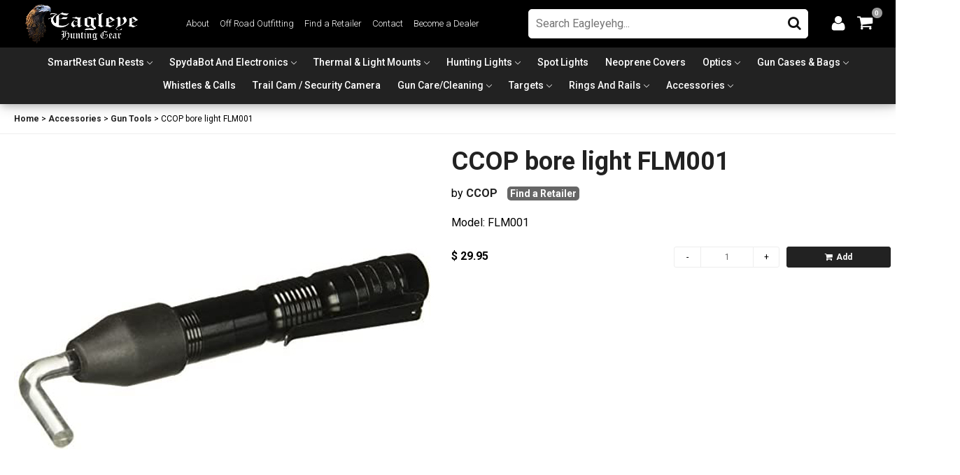

--- FILE ---
content_type: text/html; charset=utf-8
request_url: https://www.eagleyehg.com.au/accessories-2/laser-bore-sights/ccop-bore-light-flm001.html
body_size: 16967
content:
<!DOCTYPE html>


<html dir="ltr" lang="en-gb" style="height:unset!important;">
<head>
<base href="https://www.eagleyehg.com.au/accessories-2/laser-bore-sights/ccop-bore-light-flm001.html" />
	<meta http-equiv="content-type" content="text/html; charset=utf-8" />
	<meta name="keywords" content="Eagleye Hunting Gear" />
	<meta name="title" content="CCOP bore light FLM001" />
	<meta name="description" content="CCOP bore light FLM001 Gun Tools " />
	<title>Gun Tools: CCOP bore light FLM001</title>
	<link href="https://www.eagleyehg.com.au/dealer-shop/accessories-2/gun-tools/ccop-bore-light-flm001.html" rel="canonical" />
	<link href="/templates/eagleye25/favicon.ico" rel="shortcut icon" type="image/vnd.microsoft.icon" />
	<link href="/templates/eagleye25/css/vm-ltr-common.css?vmver=77c11b91" rel="stylesheet" type="text/css" />
	<link href="/templates/eagleye25/css/vm-ltr-site.css?vmver=77c11b91" rel="stylesheet" type="text/css" />
	<link href="/components/com_virtuemart/assets/css/jquery.fancybox-1.3.4.css?vmver=77c11b91" rel="stylesheet" type="text/css" />
	<script type="application/json" class="joomla-script-options new">{"csrf.token":"34424666870592f822647d6057c4fd01","system.paths":{"root":"","base":""},"system.keepalive":{"interval":300000,"uri":"\/component\/ajax\/?format=json"},"com_convertforms":{"baseURL":"\/component\/convertforms","debug":false},"joomla.jtext":{"COM_CONVERTFORMS_INVALID_RESPONSE":"Invalid Response","COM_CONVERTFORMS_INVALID_TASK":"Invalid Task","COM_CONVERTFORMS_ERROR_INPUTMASK_INCOMPLETE":"Mask is incomplete"}}</script>
	<script src="/components/com_onepage/themes/extra/jquery-ui/jquery-1.11.2.min.js?opcver=2Z0Z432Z221122" type="text/javascript"></script>
	<script src="//code.jquery.com/jquery-migrate-1.2.1.min.js" type="text/javascript"></script>
	<script src="//code.jquery.com/jquery-migrate-1.2.1.min.js?defer=true" type="text/javascript" defer="defer"></script>
	<script src="/components/com_onepage/themes/extra/jquery-ui/jquery-ui.min.js?opcver=2Z0Z432Z221122" type="text/javascript"></script>
	<script src="/components/com_virtuemart/assets/js/jquery.noconflict.js" async="async" type="text/javascript"></script>
	<script src="/components/com_virtuemart/assets/js/jquery.ui.autocomplete.html.js" type="text/javascript"></script>
	<script src="/components/com_virtuemart/assets/js/vmsite.js?vmver=77c11b91" type="text/javascript"></script>
	<script src="/components/com_virtuemart/assets/js/fancybox/jquery.fancybox-1.3.4.2.pack.js?vmver=1.3.4.2" type="text/javascript"></script>
	<script src="/components/com_virtuemart/assets/js/vmprices.js?vmver=77c11b91" type="text/javascript"></script>
	<script src="/components/com_virtuemart/assets/js/fancybox/jquery.fancybox-1.3.4.pack.js?vmver=77c11b91" type="text/javascript"></script>
	<script src="/media/system/js/core.js?6593a393683dee15a5f043195ac39fb9" type="text/javascript"></script>
	<!--[if lt IE 9]><script src="/media/system/js/polyfill.event.js?6593a393683dee15a5f043195ac39fb9" type="text/javascript"></script><![endif]-->
	<script src="/media/system/js/keepalive.js?6593a393683dee15a5f043195ac39fb9" type="text/javascript"></script>
	<script src="/media/com_convertforms/js/site.js?6593a393683dee15a5f043195ac39fb9" type="text/javascript"></script>
	<script src="/media/com_convertforms/js/vendor/inputmask.min.js?6593a393683dee15a5f043195ac39fb9" type="text/javascript"></script>
	<script src="/media/com_convertforms/js/inputmask.js?6593a393683dee15a5f043195ac39fb9" type="text/javascript"></script>
	<script src="/media/com_convertforms/js/recaptcha_v2_invisible.js?6593a393683dee15a5f043195ac39fb9" type="text/javascript"></script>
	<script src="https://www.google.com/recaptcha/api.js?onload=ConvertFormsInitInvisibleReCaptcha&render=explicit&hl=en-GB" type="text/javascript"></script>
	<script src="/plugins/system/vm_search_autocomplete/vm_search_autocomplete/jquery.autocomplete.min.js" type="text/javascript"></script>
	<script type="text/javascript">
//<![CDATA[ 
if (typeof Virtuemart === "undefined"){
	var Virtuemart = {};}
var vmSiteurl = 'https://www.eagleyehg.com.au/' ;
Virtuemart.vmSiteurl = vmSiteurl;
var vmLang = '&lang=en';
Virtuemart.vmLang = vmLang; 
var vmLangTag = 'en';
Virtuemart.vmLangTag = vmLangTag;
var Itemid = '&Itemid=330';
Virtuemart.addtocart_popup = "1" ; 
var vmCartError = Virtuemart.vmCartError = "There was an error while updating your cart.";
var usefancy = true; //]]>

		jQuery().ready(function($) {
			var options = {
				dataType: 'json',
				cacheLength: 0,
				parse: function(data) {return jQuery.map(data, function(row) {return {data: row,value: row.product_name,result: row.product_name}});},
				minChars:2,
				delay:1,
				max:100,
				selectFirst:0,
				
				scrollHeight:90,
				autoFill:0,
				formatItem: function(row) {
					var item='';
					return row.html;
				},
				extraParams:{
					ac:1,option:'com_virtuemart',view:'virtuemart',virtuemart_category_id:'0',lang:''
				}
			};
			fresult = function(event, data, formatted){if (data.link) {document.location.href = data.link;}}
			jQuery('.autocompletesearch input[type=text],input[name=keyword],input.search123').autocomplete('/',options).result(fresult);
		});
	</script>

<link rel="stylesheet" href="/templates/eagleye25/css/grid.css" media="all" type="text/css" />

<script src="/templates/eagleye25/js/fontawesome.min.js"></script>
<meta name="viewport" content="initial-scale = 1.0, maximum-scale = 1.0, user-scalable = no, width = device-width" />

<link rel="preconnect" href="https://fonts.googleapis.com">
<link rel="preconnect" href="https://fonts.gstatic.com" crossorigin>
<link href="https://fonts.googleapis.com/css2?family=Delius&family=Inter:wght@300;400;500;600;700;800;900&family=Open+Sans:wght@400;500;600;700&family=Roboto:wght@300;400;500;700;900&display=swap" rel="stylesheet">

<!-- Hotjar Tracking Code for https://www.eagleyehg.com.au -->
<script>
  (function(h,o,t,j,a,r){
    h.hj=h.hj||function(){(h.hj.q=h.hj.q||[]).push(arguments)};
    h._hjSettings={hjid:2458749,hjsv:6};
    a=o.getElementsByTagName('head')[0];
    r=o.createElement('script');r.async=1;
    r.src=t+h._hjSettings.hjid+j+h._hjSettings.hjsv;
    a.appendChild(r);
  })(window,document,'https://static.hotjar.com/c/hotjar-','.js?sv=');
</script>
<!-- Google tag (gtag.js) -->
<script async src="https://www.googletagmanager.com/gtag/js?id=G-89MDDNXH5N"></script>
<script>
  window.dataLayer = window.dataLayer || [];
  function gtag(){dataLayer.push(arguments);}
  gtag('js', new Date());

  gtag('config', 'G-89MDDNXH5N');
</script>
<style>




	.deliverydealer {display:none!important}

 .aud,.opc_aud {display:none!important}

.button-dealer {
	font-size:14px!important;
	background:#ccc!important;border:2px solid #ccc !important;color:#111!important;width: auto!important;
height: 30px!important;
line-height: 28px!important;
border-radius: 4px!important;
padding:0 20px!important;
font-size: 14px;}

.button-dealer:hover {background:#D2B984!important;border:2px solid #D2B984 !important;color:#111!important}


 .item-146 , .item-2273{display:none!important}
	  	 .instock {border:0px solid #5ba21d;border-radius:3px;color:#5ba21d;font-size:10px;line-height:28px;background:#e3fbcd;padding:0;text-align:center;position:relative;}
.nostock {border:0px solid #cf2423;border-radius:3px;color:#ee3d3f!important;;font-size:10px;line-height:28px;background:#ffdcdc;padding:0;text-align:center;position:relative;}


.addtocart-barrow {padding:0 2px;min-height:39px}
.mobileprice {font-weight:bold;}

.mobilepricetable { display:table;width:100%;}
.mobilepricetableprice {display:table-cell;padding: 3px;width:50%;vertical-align:middle}
.productdetailspricedealercolor {display:inline-block}
.mobilepricetablerrp {display:table-cell;padding: 3px 0;vertical-align:middle;}


.addtocart-button1 > .art-button {    height: 30px !important;
line-height: 28px !important;text-align: center;
font-weight: bold;}
.customfield_wrapper, .cf4all_wrapper {margin-bottom:5px!important}
.addtocart-disabled{width:100%;padding:0px 0px;line-height:39px;font-size:10px!important; background:#ee3d3f;border:2px solid #ee3d3f;color:#fff!important;}
.inline-block {display:inline-block}
.qtytable {display:table;width:100%;}
.qtyplus {display:table-cell;width:25%;padding:0px;}
.qtyinput {display:table-cell;width:50%;padding:0px;}
.qtyminus {display:table-cell;width:25%;padding:0px;}
.quantity-plus  {;margin:0  0 0 -2px !important;display:inline-block;width:100%;height:30px;font-size:12px;padding:0px;background:#fff;border:1px solid #eee;text-align:center;border-top-right-radius:3px !important;border-bottom-right-radius:3px !important}
.quantity-input1 {margin:0  0 0 -1px !important;height:30px!important;line-height:30px!important;width:100%!important;;font-size:12px!important;;border-radius:0px !important;text-align:center;text-indent: 0px!important;;}
.quantity-minus {display:inline-block;width:100%;height:30px;font-size:12px;padding:0px;background:#fff;border:1px solid #eee;margin:0px;text-align:center;border-top-left-radius:3px !important;border-bottom-left-radius:3px !important}
.addtocarttable {display:table;width:100%;}
.addtocartqty {display:table-cell;padding: 3px;width:50%;}
.addtocart-button1 {display:table-cell;padding:0px 5px;}
.vm-js-dynamic-update {font-size:12px!important;width:100%!important;display:block;margin-bottom:5px;padding:5px;border:1px solid #eee;border-radius:3px;}


.sub1 > a:first-child {border:0px!important;padding:0px !important;}
.add-button {background:#555!important;border:1px solid #555!important;}
.add-button:hover {background:#111!important;border:1px solid #111!important;}
.productdetailsprice {display:none!important}
.productdetailspricedealer {display:none!important}
.image2 {	-webkit-transition: all .2s ease-in-out;
-moz-transition: all .2s ease-in-out;
-ms-transition: all .2s ease-in-out;
-o-transition: all .2s ease-in-out;} 
.image2:hover {opacity:1!important;}
.sub1 > a:first-child {border:0px!important;padding:0px !important;}
.add-button {background:#555!important;border:1px solid #555!important;}
.add-button:hover {background:#111!important;border:1px solid #111!important;}
.productdetailsprice {display:none!important}
.productdetailspricedealer {display:none!important}
.brandicon3 { }
.brandicon3:hover { }
.brandicon{
transition: all 1s ease;
-moz-transition: all 1s ease;
-ms-transition: all 1s ease;
-webkit-transition: all 1s ease;
-o-transition: all 1s ease;}
.brandicon3:hover .brandicon  {transform:rotateY(360deg) translateY(-5px) scale(1.1) perspective(600px) !important }
html {
scroll-behavior: smooth!important;
}

.homecategory2273 ,.homecategory2259,.homecategory79,.homecategory2186 {display:none!important}
.products {padding:1}
.addtocartcat {border-top:1px solid #eee;padding:0 0 2px  0;}

.selectfields{border-top:1px solid #eee;min-height:70px;padding: 5px 5px 1px 5px;;}
.skufields {border-top:1px solid #eee;padding:0 5px;}




.mobilesku {width:100%;table-layout:fixed}
.product-sku {padding:  5px 5px;width:50%;vertical-align:middle;}
.product-parts {padding:  5px 5px;vertical-align:middle;}
.partsavailable{ border:0px solid #999; display: block;width:100%;font-size:10px!important;background:#ccc;color:#111!important;border-radius:3px;font-weight:bold;text-decoration:none;text-align:center;height: unset !important;line-height: 28px !important; padding:0!important;}
.in-stock {padding:  5px 5px;vertical-align:middle;}
.addtocart-button  {width:100%;padding:0px 0px;line-height:39px!important;font-size:12px!important;}
.addtocart-buttond  {width:100%;padding:0px 0px;line-height:39px!important;font-size:12px!important; cursor: pointer;}
.addtocart-button .fa-shopping-cart, .addtocart-buttond .fa-shopping-cart {margin-right:5px;}
.selecterror {color:#ff0000;position:absolute;right:20px;top:-2px;font-size:12px;z-index:5;pointer-events:none}
.relative {position:relative;}
.productdetailsprice1 {font-size:10px;color:#999}
 @media (max-width: 960px){
 .mobileprice {border-bottom:1px solid #eee;text-align:center;}
 
 .skufields {min-height:39px;}
 }
 .breadcrumbst {border-bottom:1px solid #eee;}
.breadcrumbst .row {padding:5px 0}
.breadcrumbst .breadcrumb1 {padding: 0px 20px;}
.modal-container{margin:0;padding:0;position:relative;width:100%;background:#222}
.modal-container .modal-content{height:0;width:100%;opacity:0;visibility:hidden;overflow:hidden;cursor:pointer;transition:opacity .2s ease-in;background:#222}
.modal-container .modal-close{cursor:pointer}
.modal-container #modal-toggle{display:none}
.modal-container #modal-toggle.active~.modal-content,.modal-container #modal-toggle:checked~.modal-content{opacity:1;width:100%;height:auto;padding:10px 10px;overflow:visible;position:absolute;left:0;top:0;z-index:1;border-bottom:0px solid #eee;cursor:auto;visibility:visible}
.none, .hide {
    display: none !important;
}
</style>

<script>function waitForVirtuemart(callback) {
  if (typeof Virtuemart !== 'undefined' && typeof Virtuemart.sendtocart === 'function') {
    callback();
  } else {
    setTimeout(function() {
      waitForVirtuemart(callback);
    }, 100);
  }
}
jQuery(document).ready(function($) {
	
	  jQuery('.addtocart-buttond').on('click', function(){

    var productContainer = jQuery(this).closest('.product-container');


 
      productContainer.find('.selecterror').show();

  });
jQuery('.product select').on('change', function(){
  var productContainer = jQuery(this).closest('.product');
  productContainer.find('.selecterror').hide();
});
	
  $('select.vm-js-dynamic-update').on('change', function() {
    var $select = $(this);
    var $product = $select.closest('.product');
    var childId = $select.find('option:selected').data('product-id');
    if (!childId) return;

    $.ajax({
      url: 'index.php?option=com_virtuemart&view=variantinfo&format=json',
      data: { product_id: childId },
      method: 'GET',
      success: function(response) {
        // Update fields
                $product.find('.PricepriceWithoutTaxTt.vm-price-value').html(response.retail);
		        $product.find('.PricesalesPriceTt.vm-price-value').html(response.retail);

		 
        
        $product.find('.product-sku').html(response.sku);
        $product.find('.addtocart-button1').html(response.addtocart);
        $product.find('.product-name').html(response.name);
        $product.find('img.browseProductImage').attr('src', response.image);

        $product.find('input[name="pname"]').val(response.pname);
        $product.find('input[name="pid"]').val(response.productid);
        $product.find('input[name="virtuemart_product_id[]"]').val(response.productid);

        // Rebind add to cart click
        waitForVirtuemart(function() {
          $product.find('.addtocart-button').off('click').on('click', function(e) {
            e.preventDefault();
           Virtuemart.sendtocart($(this).closest('form'));

          });
        });
      }
    });
  });
});

function updateVariantInfo() {
  // Count the selects inside this product
  var selects = $product.find('select.vm-js-dynamic-update');

  if (selects.length === 2) {
    // Only run getCommonProductId if there are exactly 2 selects
    var variantProductId = getCommonProductId();

    if (!variantProductId) {
      console.log('No matching variant for selected options');
      return;
    }
  } else if (selects.length === 1) {
    // If only one select, just get the product-id from that select's selected option
    variantProductId = selects.find('option:selected').data('product-id');
    if (!variantProductId) {
      console.log('No variant product id selected');
      return;
    }
  } else {
    // If no selects or more than 2, just exit or handle as needed
    console.log('Unexpected number of selects:', selects.length);
    return;
  }

  // Now fetch variant info as usual
  $.ajax({
    url: 'index.php?option=com_virtuemart&view=variantinfo&format=json',
    data: { product_id: variantProductId },
    method: 'GET',
    success: function(response) {
      if (!response) return;

      // Update price
	          $product.find('.PricepriceWithoutTaxTt.vm-price-value').html(response.price || '$0.00');
	        $product.find('.PricesalesPriceTt.vm-price-value').html(response.price || '$0.00');

        
	  
      // Update SKU
      $product.find('.product-sku').text(response.sku || '');
      // Update product name
      $product.find('.product-name').text(response.name || '');
      // Update image src
      $product.find('img.browseProductImage').attr('src', response.image || '');

      // Update hidden inputs for the form
      $product.find('input[name="virtuemart_product_id[]"]').val(variantProductId);
      $product.find('input[name="pid"]').val(variantProductId);
      $product.find('input[name="pname"]').val(response.name || '');
    }
  });
}


</script>



</head>
 

<body >



<div class="full1 stickyheader" >


<div class="full1 topheader" >
<div class="row center1 flex p010" >
<div class="c5  order2 centert p010" >

<input type="checkbox" id="input-hamburger" hidden>

<label for="input-hamburger" class="hamburger " >
<svg xmlns="http://www.w3.org/2000/svg" viewBox="0 0 448 512" class="open"><path d="M16 132h416c8.837 0 16-7.163 16-16V76c0-8.837-7.163-16-16-16H16C7.163 60 0 67.163 0 76v40c0 8.837 7.163 16 16 16zm0 160h416c8.837 0 16-7.163 16-16v-40c0-8.837-7.163-16-16-16H16c-8.837 0-16 7.163-16 16v40c0 8.837 7.163 16 16 16zm0 160h416c8.837 0 16-7.163 16-16v-40c0-8.837-7.163-16-16-16H16c-8.837 0-16 7.163-16 16v40c0 8.837 7.163 16 16 16z" inkscape:connector-curvature="0" style="fill:currentColor" /></svg>
<svg xmlns="http://www.w3.org/2000/svg" viewBox="0 0 352 512" class="closed"><path d="M242.72 256l100.07-100.07c12.28-12.28 12.28-32.19 0-44.48l-22.24-22.24c-12.28-12.28-32.19-12.28-44.48 0L176 189.28 75.93 89.21c-12.28-12.28-32.19-12.28-44.48 0L9.21 111.45c-12.28 12.28-12.28 32.19 0 44.48L109.28 256 9.21 356.07c-12.28 12.28-12.28 32.19 0 44.48l22.24 22.24c12.28 12.28 32.2 12.28 44.48 0L176 322.72l100.07 100.07c12.28 12.28 32.2 12.28 44.48 0l22.24-22.24c12.28-12.28 12.28-32.19 0-44.48L242.72 256z" inkscape:connector-curvature="0" style="fill:currentColor" /></svg>
</label>

<ul class="mainmenu mobilemenu  nav menu mod-list">

					
	<li class="item-16 default menu-item desktophide	 ">
		
	
				<a href="/dealer-shop/smartrest-gun-rests.html" >SmartRest Gun Rests</a>				
			</li>
					
	<li class="item-2233 default menu-item desktophide	 ">
		
	
				<a href="/dealer-shop/spydabot-and-electronics.html" >SpydaBot and Electronics</a>				
			</li>
					
	<li class="item-2152 default menu-item desktophide	 ">
		
	
				<a href="/dealer-shop/thermal-light-mounts.html" >Thermal & Light Mounts</a>				
			</li>
					
	<li class="item-40 default menu-item desktophide	 ">
		
	
				<a href="/dealer-shop/hunting-lights.html" >Hunting Lights</a>				
			</li>
					
	<li class="item-54 default menu-item desktophide	 ">
		
	
				<a href="/dealer-shop/spot-lights.html" >Spot Lights</a>				
			</li>
					
	<li class="item-17 default menu-item desktophide	 ">
		
	
				<a href="/dealer-shop/neoprene-covers.html" >Neoprene Covers</a>				
			</li>
					
	<li class="item-2167 default menu-item desktophide	 ">
		
	
				<a href="/dealer-shop/optics.html" >Optics</a>				
			</li>
					
	<li class="item-2232 default menu-item desktophide	 ">
		
	
				<a href="/dealer-shop/gun-cases-bags.html" >Gun Cases & Bags</a>				
			</li>
					
	<li class="item-44 default menu-item desktophide	 ">
		
	
				<a href="/dealer-shop/whistles-calls.html" >Whistles & Calls</a>				
			</li>
					
	<li class="item-2259 default menu-item desktophide	 ">
		
	
				<a href="/dealer-shop/trail-cam-security-camera.html" >Trail Cam / Security Camera</a>				
			</li>
					
	<li class="item-61 default menu-item desktophide	 ">
		
	
				<a href="/dealer-shop/gun-care-cleaning.html" >Gun Care/Cleaning </a>				
			</li>
					
	<li class="item-67 default menu-item desktophide	 ">
		
	
				<a href="/dealer-shop/targets.html" >Targets </a>				
			</li>
					
	<li class="item-2169 default menu-item desktophide	 ">
		
	
				<a href="/dealer-shop/rings-and-rails.html" >Rings and Rails </a>				
			</li>
					
	<li class="item-79 default menu-item desktophide	 ">
		
	
				<a href="/dealer-shop/accessories-2.html" >Accessories</a>				
			</li>
	<li class="item-330 default current active"><a href="/" class="none">Home</a></li><li class="item-543"><a href="/about.html" >About</a></li><li class="item-794"><a href="/off-road-outfitting.html" >Off Road Outfitting</a></li><li class="item-184"><a href="/find-a-retailer.html" >Find a Retailer</a></li><li class="item-145"><a href="/contact.html" >Contact</a></li><li class="item-828"><a href="/account.html" >Become a Dealer</a></li><li class="item-146"><a href="/dealer-shop.html" >Dealer Shop</a></li>


</ul>
</div>
<div class="c4 order3 p010 centert " >	
<div class="mobilehide">
<style>
.searchbutton{color:#111;}
.searchbutton:hover{color:#999}


@media only screen and (max-width:960px){
	.ac_results ul {
  
    max-height: 93.5vh;


} }
	





.ac_results {
    padding: 0px ;
    margin: 0px!important;
    background-color: #fff;
    box-shadow: 0px 3px 8px -4px rgb(0 0 0 / 20%);
    overflow: hidden!important;
    z-index: 99999;
    position: fixed!important;
   top: 101px!important;
    /* right: unset!important; */
    /* margin-left: auto!important; */
    /* margin-right: auto!important; */
    left: 0px!important;
    width: 100%!important;
    /* transform: translate(-50%, 0); */
}


.ac_results ul {
    width: 100%;
    list-style-position: outside;
    list-style: none;
    padding: 0;
    margin: 0;
    max-height: 90.5vh;
    overflow-y: auto;

}
@media only screen and (max-width:960px){
	.ac_results ul {
  
    max-height: 93.5vh;


} }
	
.ac_results li {
    margin: 0px;
    padding:  10px;
     font-family: Roboto, Arial;
    font-size: 12px;border:1px solid #eee;
  
    
}

.ac_results .nolazyload  {width:100%!important;display:block!important}
.clampauto{
    line-height: 120%!important;
    height: 32px;
    padding-top: 5px;
    text-transform: none;
    -webkit-line-clamp: 2;
    -webkit-box-orient: vertical;
    -moz-box-orient: vertical;
    -moz-line-clamp: 2;
    display: -webkit-box;
    white-space: normal;
    overflow: hidden;
    text-overflow: ellipsis;
    z-index: 10;
}

.ac_loading {
	background: white url('indicator.gif') right center no-repeat!important;
}

/*.ac_odd {
background: linear-gradient(90deg, #fff 0%, #eee 100%);
}
.ac_even {
background: linear-gradient(90deg, #eee 0%, #fff 100%)
}*/
.ac_over {
background: linear-gradient(120deg, #111  0%, #111  100%) !important;
	color: #fff;
}



.ac_results .product_price {font-size:12px; padding:5px 0px}

.ac_viewall {width:100%; text-align:center; font-weight: bold; display:inline-block;}
.ac_results .highlight {font-weight:bold;background-color:#FF3;}
.ac_results .ac_over .highlight {font-weight:bold;background-color:inherit;}


.pagination ul {margin:0px auto -8px auto!important;padding:0px!important;display:block;position:relative;}
.pagination li {margin:0px!important;padding:0px 10px!important;}


.soft {box-shadow: 0px 3px 8px -4px rgba(0,0,0,0.2);background:#fff;overflow:hidden}
.softproduct {box-shadow: 0px 3px 8px -4px rgba(0,0,0,0.2);background:#fff;}


.centert {text-align:center!important;}

	input[type='checkbox']:checked:after {
  content: 'âœ”';
  color: #275287;
}

.tooltip {
    display:inline-block;
    position:relative;
	margin-right:5px;
		
}
.tooltip img {
 
		width:20px;overflow:hidden;
}
.tooltip .top {
	font-size:12px;
	text-align:center;
white-space: nowrap;
    top:-20px;
    left:50%;
    transform:translate(-50%,-80%);
    padding: 5px;
    color:#275287;
    background:#f7f7f7;

    position:absolute;
    z-index:99999999;
    box-sizing:border-box;
    box-shadow:0 1px 3px rgba(0,0,0,0.2);
    display:none;
}

.tooltip:hover .top {
    display:block;
}

.tooltip .top i {
    position:absolute;
    top:95%;
    left:50%;
    margin-left:-15px;
    width:30px;
    height:15px;
  
}

.tooltip .top i::after {
    content:'';
    position:absolute;
    width:15px;
    height:15px;
    left:50%;
    transform:translate(-50%,-50%) rotate(45deg);
    background:#f7f7f7;
    box-shadow:2px 2px 2px rgba(0,0,0,0.1);
}
</style>
<form action="/results,1-24.html?limitstart=0&option=com_virtuemart&view=category&virtuemart_category_id=0&Itemid=715" method="get">
<div style="position:relative;overflow:hidden;background:#fff;border:1px solid #f7f7f7;border-radius:5px;">
<div style="display:table;width:100%;">
<div style="display:table-cell;vertical-align:top;">
<input style="border:0px!important ;margin: 0px !important;height:40px;padding:0px 5px;background:none;min-height:unset" name="keyword" alt="Search" class="search123" type="text"  placeholder="Search Eagleyehg...">
</div>
<div style="display:table-cell;vertical-align:top;width:35px;">
<button class="searchbutton" type="submit"  style="border:0px;margin-right:-1px;;background:none;height: 30px !important;line-height: 40px !important;max-height:40px;overflow:hidden;" value="Search" onclick="this.form.keyword.focus();">					
			<span class="fa fa-search" style="font-size:20px;"></span>
						</button>
		<input type="hidden" name="limitstart" value="0" />
		<input type="hidden" name="option" value="com_virtuemart" />
		<input type="hidden" name="view" value="category" />
		<input type="hidden" name="virtuemart_category_id" value="0"/>
<input type="hidden" name="Itemid" value="715" /></div></div></div>
</form>
</div>
<div class="searchmobile art-footer  desktophide">
<a href="#" class="search " onclick="document.getElementById('modal-toggle').click(); return false;">
<svg id="search-active" class="none" viewBox="0 -256 1792 1792" >
  <g transform="matrix(1,0,0,-1,60.745763,1201.8983)" id="g3027">
    <path d="m 1152,704 q 0,185 -131.5,316.5 Q 889,1152 704,1152 519,1152 387.5,1020.5 256,889 256,704 256,519 387.5,387.5 519,256 704,256 889,256 1020.5,387.5 1152,519 1152,704 z m 512,-832 q 0,-52 -38,-90 -38,-38 -90,-38 -54,0 -90,38 L 1103,124 Q 924,0 704,0 561,0 430.5,55.5 300,111 205.5,205.5 111,300 55.5,430.5 0,561 0,704 q 0,143 55.5,273.5 55.5,130.5 150,225 94.5,94.5 225,150 130.5,55.5 273.5,55.5 143,0 273.5,-55.5 130.5,-55.5 225,-150 94.5,-94.5 150,-225 Q 1408,847 1408,704 1408,484 1284,305 l 343,-343 q 37,-37 37,-90 z" inkscape:connector-curvature="0" style="fill:currentColor"></path>
  </g>
</svg><svg id="search-inactive"  viewBox="0 -256 1792 1792" >
  <g transform="matrix(1,0,0,-1,60.745763,1201.8983)" id="g3027">
    <path d="m 1152,704 q 0,185 -131.5,316.5 Q 889,1152 704,1152 519,1152 387.5,1020.5 256,889 256,704 256,519 387.5,387.5 519,256 704,256 889,256 1020.5,387.5 1152,519 1152,704 z m 512,-832 q 0,-52 -38,-90 -38,-38 -90,-38 -54,0 -90,38 L 1103,124 Q 924,0 704,0 561,0 430.5,55.5 300,111 205.5,205.5 111,300 55.5,430.5 0,561 0,704 q 0,143 55.5,273.5 55.5,130.5 150,225 94.5,94.5 225,150 130.5,55.5 273.5,55.5 143,0 273.5,-55.5 130.5,-55.5 225,-150 94.5,-94.5 150,-225 Q 1408,847 1408,704 1408,484 1284,305 l 343,-343 q 37,-37 37,-90 z" inkscape:connector-curvature="0" style="fill:currentColor"></path>
  </g>
</svg>
 </a><script>
document.addEventListener('DOMContentLoaded', function() {
    document.getElementById('modal-toggle').addEventListener('change', function() {
        var searchInactive = document.getElementById('search-inactive');
        var searchActive = document.getElementById('search-active');

        if (this.checked) {
            searchInactive.classList.remove('none');
            searchActive.classList.add('none');
        } else {
            searchInactive.classList.add('none');
            searchActive.classList.remove('none');
        }
    });
});
</script>

</div>

</div>
<div class="c2 order1 p510" >
<a href="/" ><img src="/templates/images/static/eagleye-logo.png" alt="EagleyeHG - Eagleye Hunting Gear" class="hover logo"></a>
</div>

<div class="c1  order4 p010 centert" >
<script src="/templates/eagleye25/html/mod_virtuemart_cart/update_cart.js" type="text/javascript"></script>
<ul class="topmenu vmCartModule " id="vmCartModule">
<li class="dropdown">
<a href="/user.html" class="login">
<svg   xmlns:dc="http://purl.org/dc/elements/1.1/" xmlns:cc="http://creativecommons.org/ns#" xmlns:rdf="http://www.w3.org/1999/02/22-rdf-syntax-ns#" xmlns:svg="http://www.w3.org/2000/svg" xmlns="http://www.w3.org/2000/svg" xmlns:sodipodi="http://sodipodi.sourceforge.net/DTD/sodipodi-0.dtd" xmlns:inkscape="http://www.inkscape.org/namespaces/inkscape" viewBox="0 -256 1792 1792">
<g transform="matrix(1,0,0,-1,197.42373,1300.6102)">
<path d="M 1408,131 Q 1408,11 1335,-58.5 1262,-128 1141,-128 H 267 Q 146,-128 73,-58.5 0,11 0,131 0,184 3.5,234.5 7,285 17.5,343.5 28,402 44,452 q 16,50 43,97.5 27,47.5 62,81 35,33.5 85.5,53.5 50.5,20 111.5,20 9,0 42,-21.5 33,-21.5 74.5,-48 41.5,-26.5 108,-48 Q 637,565 704,565 q 67,0 133.5,21.5 66.5,21.5 108,48 41.5,26.5 74.5,48 33,21.5 42,21.5 61,0 111.5,-20 50.5,-20 85.5,-53.5 35,-33.5 62,-81 27,-47.5 43,-97.5 16,-50 26.5,-108.5 10.5,-58.5 14,-109 Q 1408,184 1408,131 z m -320,893 Q 1088,865 975.5,752.5 863,640 704,640 545,640 432.5,752.5 320,865 320,1024 320,1183 432.5,1295.5 545,1408 704,1408 863,1408 975.5,1295.5 1088,1183 1088,1024 z" inkscape:connector-curvature="0" style="fill:currentColor"></path>
</g>
</svg>
</a>
<ul class="dropdown-menu"><li>
<div class="art-postcontent" style="padding:20px 15px;min-width:400px;">
<div class="row">
<div class="c12" style="padding:0 5px;text-align:center;">
<h3 style="font-size:20px;margin-bottom:10px;font-weight:bold;">Your Account</h3>
</div>
<div class="c12 " style="padding: 0 5px;text-align:center;">
<a   href="/user.html" class="art-button">Login</a>
</div>
<div class="c12 " style="padding:10px 5px 0 5px;text-align:center;">
New to Eagleye HG ?<br><a   href="/user.html" style="font-weight:bold;" >Signup Free</a>
</div>
</div>
</div>
</li>
</ul>
</li>
<li class="dropdown  mobilehide" style="display:none!important">
<a href="#" class="search">
<svg xmlns:dc="http://purl.org/dc/elements/1.1/" xmlns:cc="http://creativecommons.org/ns#" xmlns:rdf="http://www.w3.org/1999/02/22-rdf-syntax-ns#" xmlns:svg="http://www.w3.org/2000/svg" xmlns="http://www.w3.org/2000/svg" xmlns:sodipodi="http://sodipodi.sourceforge.net/DTD/sodipodi-0.dtd" xmlns:inkscape="http://www.inkscape.org/namespaces/inkscape" viewBox="0 -256 1792 1792" id="svg3025" version="1.1" inkscape:version="0.48.3.1 r9886" width="100%" height="100%" sodipodi:docname="search_font_awesome.svg">
<g transform="matrix(1,0,0,-1,60.745763,1201.8983)" id="g3027">
<path d="m 1152,704 q 0,185 -131.5,316.5 Q 889,1152 704,1152 519,1152 387.5,1020.5 256,889 256,704 256,519 387.5,387.5 519,256 704,256 889,256 1020.5,387.5 1152,519 1152,704 z m 512,-832 q 0,-52 -38,-90 -38,-38 -90,-38 -54,0 -90,38 L 1103,124 Q 924,0 704,0 561,0 430.5,55.5 300,111 205.5,205.5 111,300 55.5,430.5 0,561 0,704 q 0,143 55.5,273.5 55.5,130.5 150,225 94.5,94.5 225,150 130.5,55.5 273.5,55.5 143,0 273.5,-55.5 130.5,-55.5 225,-150 94.5,-94.5 150,-225 Q 1408,847 1408,704 1408,484 1284,305 l 343,-343 q 37,-37 37,-90 z" inkscape:connector-curvature="0" style="fill:currentColor"/>
</g>
</svg>
</a>
<ul class="dropdown-menu"><li>
<div class="art-postcontent" style="padding:20px 15px;min-width:400px;">
<h3 style="font-size:20px;text-align:center;padding-bottom:10px;;">Search</h3>
<div class="row">
<div class="c12" style="padding:0 5px;text-align:center;">
<form action="/search-results/results,1-99.html?limitstart=0&option=com_virtuemart&view=category&virtuemart_category_id=0&Itemid=715" id="searchform" method="get">
<a href="#" onclick="this.closest('form').submit();return false;" style="color:#111;width:40px;display:block;padding:0px;overflow:visible;float:right;">
<i class="fa fa-search" aria-hidden="true" style="font-size:20px;padding:10px 0 10px 10px ;vertical-align:-1px;float:left"></i></a>
<input type="submit" value="Search" class=" button" onclick="this.form.keyword.focus();" style="display:none;">
<input style="background:#fff;border:0px!important;display:block;width:80%!important;margin:0px!important;float:left;height:40px;border-radius:3px;" name="keyword"  maxlength="20" alt="Search" class="inputbox" type="text" size="20" value="Search..." onblur="if(this.value=='') this.value='Search...';" onfocus="if(this.value=='Search...') this.value='';">
<input type="hidden" name="limitstart" value="0" />
<input type="hidden" name="option" value="com_virtuemart" />
<input type="hidden" name="view" value="category" />
<input type="hidden" name="virtuemart_category_id" value=""/>
</form>
</div>
</div>
</div>
</li>
</ul>
</li>
<li class="dropdown">
<a href="/cart.html" class="cart">
<svg  xmlns:dc="http://purl.org/dc/elements/1.1/" xmlns:cc="http://creativecommons.org/ns#" xmlns:rdf="http://www.w3.org/1999/02/22-rdf-syntax-ns#" xmlns:svg="http://www.w3.org/2000/svg" xmlns="http://www.w3.org/2000/svg" xmlns:sodipodi="http://sodipodi.sourceforge.net/DTD/sodipodi-0.dtd" xmlns:inkscape="http://www.inkscape.org/namespaces/inkscape" viewBox="0 -256 1792 1792" id="svg2989" version="1.1" inkscape:version="0.48.3.1 r9886" sodipodi:docname="shopping_cart_font_awesome.svg">
<g transform="matrix(1,0,0,-1,68.338983,1209.4915)" id="g2991"><path d="M 640,0 Q 640,-53 602.5,-90.5 565,-128 512,-128 459,-128 421.5,-90.5 384,-53 384,0 384,53 421.5,90.5 459,128 512,128 565,128 602.5,90.5 640,53 640,0 z m 896,0 q 0,-53 -37.5,-90.5 -37.5,-37.5 -90.5,-37.5 -53,0 -90.5,37.5 Q 1280,-53 1280,0 q 0,53 37.5,90.5 37.5,37.5 90.5,37.5 53,0 90.5,-37.5 Q 1536,53 1536,0 z m 128,1088 V 576 q 0,-24 -16,-42.5 Q 1632,515 1607,512 L 563,390 q 1,-7 4.5,-21.5 3.5,-14.5 6,-26.5 2.5,-12 2.5,-22 0,-16 -24,-64 h 920 q 26,0 45,-19 19,-19 19,-45 0,-26 -19,-45 -19,-19 -45,-19 H 448 q -26,0 -45,19 -19,19 -19,45 0,14 11,39.5 11,25.5 29.5,59.5 18.5,34 20.5,38 L 268,1152 H 64 q -26,0 -45,19 -19,19 -19,45 0,26 19,45 19,19 45,19 h 256 q 16,0 28.5,-6.5 12.5,-6.5 20,-15.5 7.5,-9 13,-24.5 5.5,-15.5 7.5,-26.5 2,-11 5.5,-29.5 3.5,-18.5 4.5,-25.5 h 1201 q 26,0 45,-19 19,-19 19,-45 z" id="path2993" inkscape:connector-curvature="0" style="fill:currentColor"></path></g>
</svg>
<div class="items total_products">0</div>
</a>
<ul class="dropdown-menu">
<li>
<div class="art-postcontent" style="padding:20px 15px;min-width:400px;">
<h3 style="font-size:20px;text-align:center;padding-bottom:10px;">Shopping Cart</h3>
<div class="hiddencontainer" style=" display: none; ">
<div class="vmcontainer">
<div class="product_row" style="margin-bottom:10px;padding:10px;background:#eee;border-radius:6px;">
<span class="quantity"></span> x <span class="product_name"></span>
<div class="clearfix"></div>
<div class="subtotal" style="display:inline-block;"></div>
</div>
</div>
</div>
<div class="vm_cart_products" style="">
<div class="vmcontainer">
</div>
</div>
<div style=";border:1px solid #eee;margin-bottom:10px;display:table;width:100%;border-radius:4px;">
<div  style="display:table-cell;text-align:left;padding:10px;">
Products: <div class="total_products" style="display:inline-block;font-weight:bold;">0</div>
</div> 	
<div class="total" style="display:table-cell;text-align:right;padding:10px;" >
Cart Empty</div></div>
</div>
</li>
</ul>

</li></ul>
</div>
</div>
</div>
<div class="modal-container">
<input id="modal-toggle" type="checkbox">
<div class="modal-content" >
<div class="row center800" >
<div class="c12  "><style>
.searchbutton{color:#111;}
.searchbutton:hover{color:#999}


@media only screen and (max-width:960px){
	.ac_results ul {
  
    max-height: 93.5vh;


} }
	





.ac_results {
    padding: 0px ;
    margin: 0px!important;
    background-color: #fff;
    box-shadow: 0px 3px 8px -4px rgb(0 0 0 / 20%);
    overflow: hidden!important;
    z-index: 99999;
    position: fixed!important;
   top: 101px!important;
    /* right: unset!important; */
    /* margin-left: auto!important; */
    /* margin-right: auto!important; */
    left: 0px!important;
    width: 100%!important;
    /* transform: translate(-50%, 0); */
}


.ac_results ul {
    width: 100%;
    list-style-position: outside;
    list-style: none;
    padding: 0;
    margin: 0;
    max-height: 90.5vh;
    overflow-y: auto;

}
@media only screen and (max-width:960px){
	.ac_results ul {
  
    max-height: 93.5vh;


} }
	
.ac_results li {
    margin: 0px;
    padding:  10px;
     font-family: Roboto, Arial;
    font-size: 12px;border:1px solid #eee;
  
    
}

.ac_results .nolazyload  {width:100%!important;display:block!important}
.clampauto{
    line-height: 120%!important;
    height: 32px;
    padding-top: 5px;
    text-transform: none;
    -webkit-line-clamp: 2;
    -webkit-box-orient: vertical;
    -moz-box-orient: vertical;
    -moz-line-clamp: 2;
    display: -webkit-box;
    white-space: normal;
    overflow: hidden;
    text-overflow: ellipsis;
    z-index: 10;
}

.ac_loading {
	background: white url('indicator.gif') right center no-repeat!important;
}

/*.ac_odd {
background: linear-gradient(90deg, #fff 0%, #eee 100%);
}
.ac_even {
background: linear-gradient(90deg, #eee 0%, #fff 100%)
}*/
.ac_over {
background: linear-gradient(120deg, #111  0%, #111  100%) !important;
	color: #fff;
}



.ac_results .product_price {font-size:12px; padding:5px 0px}

.ac_viewall {width:100%; text-align:center; font-weight: bold; display:inline-block;}
.ac_results .highlight {font-weight:bold;background-color:#FF3;}
.ac_results .ac_over .highlight {font-weight:bold;background-color:inherit;}


.pagination ul {margin:0px auto -8px auto!important;padding:0px!important;display:block;position:relative;}
.pagination li {margin:0px!important;padding:0px 10px!important;}


.soft {box-shadow: 0px 3px 8px -4px rgba(0,0,0,0.2);background:#fff;overflow:hidden}
.softproduct {box-shadow: 0px 3px 8px -4px rgba(0,0,0,0.2);background:#fff;}


.centert {text-align:center!important;}

	input[type='checkbox']:checked:after {
  content: 'âœ”';
  color: #275287;
}

.tooltip {
    display:inline-block;
    position:relative;
	margin-right:5px;
		
}
.tooltip img {
 
		width:20px;overflow:hidden;
}
.tooltip .top {
	font-size:12px;
	text-align:center;
white-space: nowrap;
    top:-20px;
    left:50%;
    transform:translate(-50%,-80%);
    padding: 5px;
    color:#275287;
    background:#f7f7f7;

    position:absolute;
    z-index:99999999;
    box-sizing:border-box;
    box-shadow:0 1px 3px rgba(0,0,0,0.2);
    display:none;
}

.tooltip:hover .top {
    display:block;
}

.tooltip .top i {
    position:absolute;
    top:95%;
    left:50%;
    margin-left:-15px;
    width:30px;
    height:15px;
  
}

.tooltip .top i::after {
    content:'';
    position:absolute;
    width:15px;
    height:15px;
    left:50%;
    transform:translate(-50%,-50%) rotate(45deg);
    background:#f7f7f7;
    box-shadow:2px 2px 2px rgba(0,0,0,0.1);
}
</style>
<form action="/results,1-24.html?limitstart=0&option=com_virtuemart&view=category&virtuemart_category_id=0&Itemid=715" method="get">
<div style="position:relative;overflow:hidden;background:#fff;border:1px solid #f7f7f7;border-radius:5px;">
<div style="display:table;width:100%;">
<div style="display:table-cell;vertical-align:top;">
<input style="border:0px!important ;margin: 0px !important;height:40px;padding:0px 5px;background:none;min-height:unset" name="keyword" alt="Search" class="search123" type="text"  placeholder="Search Eagleyehg...">
</div>
<div style="display:table-cell;vertical-align:top;width:35px;">
<button class="searchbutton" type="submit"  style="border:0px;margin-right:-1px;;background:none;height: 30px !important;line-height: 40px !important;max-height:40px;overflow:hidden;" value="Search" onclick="this.form.keyword.focus();">					
			<span class="fa fa-search" style="font-size:20px;"></span>
						</button>
		<input type="hidden" name="limitstart" value="0" />
		<input type="hidden" name="option" value="com_virtuemart" />
		<input type="hidden" name="view" value="category" />
		<input type="hidden" name="virtuemart_category_id" value="0"/>
<input type="hidden" name="Itemid" value="715" /></div></div></div>
</form>
</div>
</div>
</div>
</div>

<div class="full1 bottomheader mobilehide" >
<div class="row center1" >
<div class="c12 centert " >


<nav class="navbar">
<ul class="categorymenu">
							
		
		
	<li class="item-16 default menu-item	dropdown	 ">
		
	
				<a href="/dealer-shop/smartrest-gun-rests.html" >SmartRest Gun Rests</a>		
				<svg style="margin:0 10px 0 -10px ;" xmlns="http://www.w3.org/2000/svg" xmlns:xlink="http://www.w3.org/1999/xlink" fill="#fff" height="8px" width="8px" version="1.1" id="Layer_1" viewBox="0 0 330 330" xml:space="preserve">
<path  id="XMLID_225_" d="M325.607,79.393c-5.857-5.857-15.355-5.858-21.213,0.001l-139.39,139.393L25.607,79.393  c-5.857-5.857-15.355-5.858-21.213,0.001c-5.858,5.858-5.858,15.355,0,21.213l150.004,150c2.813,2.813,6.628,4.393,10.606,4.393  s7.794-1.581,10.606-4.394l149.996-150C331.465,94.749,331.465,85.251,325.607,79.393z"/>
</svg>

						
		<ul class="dropdown-menu">
							<li class="item-16 default menu-item">
					<a href="/dealer-shop/smartrest-gun-rests/gun-rests.html" >gun rests </a>	
				</li>
							<li class="item-16 default menu-item">
					<a href="/eagleye-hunting-gear/smartrest-gun-rests/gun-rests-for-hunting-stalking-1.html" >gun rests for hunting / stalking</a>	
				</li>
							<li class="item-16 default menu-item">
					<a href="/dealer-shop/smartrest-gun-rests/gun-rests-and-racks-for-utvs-buggys.html" >gun rests and racks for utv's / buggy's</a>	
				</li>
							<li class="item-16 default menu-item">
					<a href="/dealer-shop/smartrest-gun-rests/gun-rests-tripods.html" >gun rests - tripods </a>	
				</li>
							<li class="item-16 default menu-item">
					<a href="/dealer-shop/smartrest-gun-rests/gun-rests-and-racks-for-cars-utes-pick-up-trucks.html" >gun rests and racks for cars / utes / pick up trucks</a>	
				</li>
							<li class="item-16 default menu-item">
					<a href="/dealer-shop/smartrest-gun-rests/bench-rests-and-bipods.html" >bench rests and bipods</a>	
				</li>
							<li class="item-16 default menu-item">
					<a href="/dealer-shop/smartrest-gun-rests/gun-rests-and-racks-for-quad-bikes.html" >gun rests and racks for quad bikes</a>	
				</li>
							<li class="item-16 default menu-item">
					<a href="/dealer-shop/smartrest-gun-rests/smartrest-parts-accessories.html" >smartrest parts & accessories</a>	
				</li>
					</ul>
		
			</li>
							
		
		
	<li class="item-2233 default menu-item	dropdown	 ">
		
	
				<a href="/dealer-shop/spydabot-and-electronics.html" >SpydaBot and Electronics</a>		
				<svg style="margin:0 10px 0 -10px ;" xmlns="http://www.w3.org/2000/svg" xmlns:xlink="http://www.w3.org/1999/xlink" fill="#fff" height="8px" width="8px" version="1.1" id="Layer_1" viewBox="0 0 330 330" xml:space="preserve">
<path  id="XMLID_225_" d="M325.607,79.393c-5.857-5.857-15.355-5.858-21.213,0.001l-139.39,139.393L25.607,79.393  c-5.857-5.857-15.355-5.858-21.213,0.001c-5.858,5.858-5.858,15.355,0,21.213l150.004,150c2.813,2.813,6.628,4.393,10.606,4.393  s7.794-1.581,10.606-4.394l149.996-150C331.465,94.749,331.465,85.251,325.607,79.393z"/>
</svg>

						
		<ul class="dropdown-menu">
							<li class="item-2233 default menu-item">
					<a href="/dealer-shop/spydabot-and-electronics/spydabots-and-gimbals.html" >spydabots and gimbals</a>	
				</li>
							<li class="item-2233 default menu-item">
					<a href="/dealer-shop/spydabot-and-electronics/batteries-lasers-power-banks.html" >batteries - lasers - power banks</a>	
				</li>
							<li class="item-2233 default menu-item">
					<a href="/dealer-shop/spydabot-and-electronics/quick-release-parts-clamps-and-remotes.html" >quick release parts clamps and remotes</a>	
				</li>
					</ul>
		
			</li>
							
		
		
	<li class="item-2152 default menu-item	dropdown	 ">
		
	
				<a href="/dealer-shop/thermal-light-mounts.html" >Thermal & Light Mounts</a>		
				<svg style="margin:0 10px 0 -10px ;" xmlns="http://www.w3.org/2000/svg" xmlns:xlink="http://www.w3.org/1999/xlink" fill="#fff" height="8px" width="8px" version="1.1" id="Layer_1" viewBox="0 0 330 330" xml:space="preserve">
<path  id="XMLID_225_" d="M325.607,79.393c-5.857-5.857-15.355-5.858-21.213,0.001l-139.39,139.393L25.607,79.393  c-5.857-5.857-15.355-5.858-21.213,0.001c-5.858,5.858-5.858,15.355,0,21.213l150.004,150c2.813,2.813,6.628,4.393,10.606,4.393  s7.794-1.581,10.606-4.394l149.996-150C331.465,94.749,331.465,85.251,325.607,79.393z"/>
</svg>

						
		<ul class="dropdown-menu">
							<li class="item-2152 default menu-item">
					<a href="/dealer-shop/thermal-light-mounts/mounts-and-remotes.html" >mounts and remotes</a>	
				</li>
							<li class="item-2152 default menu-item">
					<a href="/dealer-shop/thermal-light-mounts/electronic-gimbals-remotes-batteries.html" >electronic gimbals - remotes - batteries</a>	
				</li>
							<li class="item-2152 default menu-item">
					<a href="/dealer-shop/thermal-light-mounts/qr-rails-and-clamps.html" >qr rails and clamps</a>	
				</li>
					</ul>
		
			</li>
							
		
		
	<li class="item-40 default menu-item	dropdown	 ">
		
	
				<a href="/dealer-shop/hunting-lights.html" >Hunting Lights</a>		
				<svg style="margin:0 10px 0 -10px ;" xmlns="http://www.w3.org/2000/svg" xmlns:xlink="http://www.w3.org/1999/xlink" fill="#fff" height="8px" width="8px" version="1.1" id="Layer_1" viewBox="0 0 330 330" xml:space="preserve">
<path  id="XMLID_225_" d="M325.607,79.393c-5.857-5.857-15.355-5.858-21.213,0.001l-139.39,139.393L25.607,79.393  c-5.857-5.857-15.355-5.858-21.213,0.001c-5.858,5.858-5.858,15.355,0,21.213l150.004,150c2.813,2.813,6.628,4.393,10.606,4.393  s7.794-1.581,10.606-4.394l149.996-150C331.465,94.749,331.465,85.251,325.607,79.393z"/>
</svg>

						
		<ul class="dropdown-menu">
							<li class="item-40 default menu-item">
					<a href="/dealer-shop/hunting-lights/hunting-lights-1.html" >hunting lights</a>	
				</li>
							<li class="item-40 default menu-item">
					<a href="/eagleye-hunting-gear/hunting-lights/torch-mounts.html" >torch mounts</a>	
				</li>
							<li class="item-40 default menu-item">
					<a href="/dealer-shop/hunting-lights/light-bars.html" >light bars</a>	
				</li>
					</ul>
		
			</li>
					
	<li class="item-54 default menu-item	 ">
		
	
				<a href="/dealer-shop/spot-lights.html" >Spot Lights</a>				
			</li>
					
	<li class="item-17 default menu-item	 ">
		
	
				<a href="/dealer-shop/neoprene-covers.html" >Neoprene Covers</a>				
			</li>
							
		
		
	<li class="item-2167 default menu-item	dropdown	 ">
		
	
				<a href="/dealer-shop/optics.html" >Optics</a>		
				<svg style="margin:0 10px 0 -10px ;" xmlns="http://www.w3.org/2000/svg" xmlns:xlink="http://www.w3.org/1999/xlink" fill="#fff" height="8px" width="8px" version="1.1" id="Layer_1" viewBox="0 0 330 330" xml:space="preserve">
<path  id="XMLID_225_" d="M325.607,79.393c-5.857-5.857-15.355-5.858-21.213,0.001l-139.39,139.393L25.607,79.393  c-5.857-5.857-15.355-5.858-21.213,0.001c-5.858,5.858-5.858,15.355,0,21.213l150.004,150c2.813,2.813,6.628,4.393,10.606,4.393  s7.794-1.581,10.606-4.394l149.996-150C331.465,94.749,331.465,85.251,325.607,79.393z"/>
</svg>

						
		<ul class="dropdown-menu">
							<li class="item-2167 default menu-item">
					<a href="/dealer-shop/optics/riflescopes.html" >riflescopes</a>	
				</li>
							<li class="item-2167 default menu-item">
					<a href="/dealer-shop/optics/spotting-scopes-monoculars.html" >spotting scopes & monoculars</a>	
				</li>
							<li class="item-2167 default menu-item">
					<a href="/dealer-shop/optics/red-dots-sights.html" >red dots sights</a>	
				</li>
							<li class="item-2167 default menu-item">
					<a href="/dealer-shop/optics/range-finders.html" >range finders</a>	
				</li>
							<li class="item-2167 default menu-item">
					<a href="/dealer-shop/optics/binoculars.html" >binoculars</a>	
				</li>
					</ul>
		
			</li>
							
		
		
	<li class="item-2232 default menu-item	dropdown	 ">
		
	
				<a href="/dealer-shop/gun-cases-bags.html" >Gun Cases & Bags</a>		
				<svg style="margin:0 10px 0 -10px ;" xmlns="http://www.w3.org/2000/svg" xmlns:xlink="http://www.w3.org/1999/xlink" fill="#fff" height="8px" width="8px" version="1.1" id="Layer_1" viewBox="0 0 330 330" xml:space="preserve">
<path  id="XMLID_225_" d="M325.607,79.393c-5.857-5.857-15.355-5.858-21.213,0.001l-139.39,139.393L25.607,79.393  c-5.857-5.857-15.355-5.858-21.213,0.001c-5.858,5.858-5.858,15.355,0,21.213l150.004,150c2.813,2.813,6.628,4.393,10.606,4.393  s7.794-1.581,10.606-4.394l149.996-150C331.465,94.749,331.465,85.251,325.607,79.393z"/>
</svg>

						
		<ul class="dropdown-menu">
							<li class="item-2232 default menu-item">
					<a href="/dealer-shop/gun-cases-bags/ammo-storage-box.html" >ammo storage box</a>	
				</li>
							<li class="item-2232 default menu-item">
					<a href="/dealer-shop/gun-cases-bags/rifle-hard-cases.html" >rifle hard cases</a>	
				</li>
							<li class="item-2232 default menu-item">
					<a href="/dealer-shop/gun-cases-bags/gun-bags.html" >gun bags</a>	
				</li>
							<li class="item-2232 default menu-item">
					<a href="/dealer-shop/gun-cases-bags/nano-hard-case.html" >nano hard case</a>	
				</li>
							<li class="item-2232 default menu-item">
					<a href="/dealer-shop/gun-cases-bags/trolley-and-file-case.html" >trolley and file case</a>	
				</li>
							<li class="item-2232 default menu-item">
					<a href="/dealer-shop/gun-cases-bags/hand-gun-drone-camera-hard-cases.html" >hand gun - drone/camera hard cases</a>	
				</li>
							<li class="item-2232 default menu-item">
					<a href="/dealer-shop/gun-cases-bags/lid-organisers-and-padded-dividers-1.html" >lid organisers and padded dividers</a>	
				</li>
					</ul>
		
			</li>
					
	<li class="item-44 default menu-item	 ">
		
	
				<a href="/dealer-shop/whistles-calls.html" >Whistles & Calls</a>				
			</li>
					
	<li class="item-2259 default menu-item	 ">
		
	
				<a href="/dealer-shop/trail-cam-security-camera.html" >Trail Cam / Security Camera</a>				
			</li>
							
		
		
	<li class="item-61 default menu-item	dropdown	 ">
		
	
				<a href="/dealer-shop/gun-care-cleaning.html" >Gun Care/Cleaning </a>		
				<svg style="margin:0 10px 0 -10px ;" xmlns="http://www.w3.org/2000/svg" xmlns:xlink="http://www.w3.org/1999/xlink" fill="#fff" height="8px" width="8px" version="1.1" id="Layer_1" viewBox="0 0 330 330" xml:space="preserve">
<path  id="XMLID_225_" d="M325.607,79.393c-5.857-5.857-15.355-5.858-21.213,0.001l-139.39,139.393L25.607,79.393  c-5.857-5.857-15.355-5.858-21.213,0.001c-5.858,5.858-5.858,15.355,0,21.213l150.004,150c2.813,2.813,6.628,4.393,10.606,4.393  s7.794-1.581,10.606-4.394l149.996-150C331.465,94.749,331.465,85.251,325.607,79.393z"/>
</svg>

						
		<ul class="dropdown-menu">
							<li class="item-61 default menu-item">
					<a href="/dealer-shop/gun-care-cleaning/brush-sets.html" >brush sets</a>	
				</li>
							<li class="item-61 default menu-item">
					<a href="/dealer-shop/gun-care-cleaning/cleaning-kits.html" >cleaning kits</a>	
				</li>
							<li class="item-61 default menu-item">
					<a href="/dealer-shop/gun-care-cleaning/rods-one-piece-cleaning-rods.html" >rods - one piece cleaning rods</a>	
				</li>
							<li class="item-61 default menu-item">
					<a href="/dealer-shop/gun-care-cleaning/jags-and-accessories.html" >jags and accessories</a>	
				</li>
							<li class="item-61 default menu-item">
					<a href="/dealer-shop/gun-care-cleaning/oils,-clps-bore-cleaners.html" >oils, clp's & bore cleaners</a>	
				</li>
							<li class="item-61 default menu-item">
					<a href="/dealer-shop/gun-care-cleaning/bore-ropes-cleaning-ropes.html" >bore ropes - cleaning ropes</a>	
				</li>
							<li class="item-61 default menu-item">
					<a href="/dealer-shop/gun-care-cleaning/patches-wipes.html" >patches & wipes</a>	
				</li>
					</ul>
		
			</li>
							
		
		
	<li class="item-67 default menu-item	dropdown	 ">
		
	
				<a href="/dealer-shop/targets.html" >Targets </a>		
				<svg style="margin:0 10px 0 -10px ;" xmlns="http://www.w3.org/2000/svg" xmlns:xlink="http://www.w3.org/1999/xlink" fill="#fff" height="8px" width="8px" version="1.1" id="Layer_1" viewBox="0 0 330 330" xml:space="preserve">
<path  id="XMLID_225_" d="M325.607,79.393c-5.857-5.857-15.355-5.858-21.213,0.001l-139.39,139.393L25.607,79.393  c-5.857-5.857-15.355-5.858-21.213,0.001c-5.858,5.858-5.858,15.355,0,21.213l150.004,150c2.813,2.813,6.628,4.393,10.606,4.393  s7.794-1.581,10.606-4.394l149.996-150C331.465,94.749,331.465,85.251,325.607,79.393z"/>
</svg>

						
		<ul class="dropdown-menu">
							<li class="item-67 default menu-item">
					<a href="/dealer-shop/targets/paper-targets.html" >paper targets</a>	
				</li>
							<li class="item-67 default menu-item">
					<a href="/dealer-shop/targets/thermal-targets.html" >thermal targets</a>	
				</li>
							<li class="item-67 default menu-item">
					<a href="/dealer-shop/targets/steel-targets.html" >steel targets</a>	
				</li>
					</ul>
		
			</li>
							
		
		
	<li class="item-2169 default menu-item	dropdown	 ">
		
	
				<a href="/dealer-shop/rings-and-rails.html" >Rings and Rails </a>		
				<svg style="margin:0 10px 0 -10px ;" xmlns="http://www.w3.org/2000/svg" xmlns:xlink="http://www.w3.org/1999/xlink" fill="#fff" height="8px" width="8px" version="1.1" id="Layer_1" viewBox="0 0 330 330" xml:space="preserve">
<path  id="XMLID_225_" d="M325.607,79.393c-5.857-5.857-15.355-5.858-21.213,0.001l-139.39,139.393L25.607,79.393  c-5.857-5.857-15.355-5.858-21.213,0.001c-5.858,5.858-5.858,15.355,0,21.213l150.004,150c2.813,2.813,6.628,4.393,10.606,4.393  s7.794-1.581,10.606-4.394l149.996-150C331.465,94.749,331.465,85.251,325.607,79.393z"/>
</svg>

						
		<ul class="dropdown-menu">
							<li class="item-2169 default menu-item">
					<a href="/dealer-shop/rings-and-rails/steel-scope-rings-picatinny-weaver-quick-release.html" >steel scope rings - picatinny/weaver - quick release</a>	
				</li>
							<li class="item-2169 default menu-item">
					<a href="/dealer-shop/rings-and-rails/steel-scope-rings-double-lock-down-picatinny-weaver.html" >steel scope rings double lock down - picatinny/weaver</a>	
				</li>
							<li class="item-2169 default menu-item">
					<a href="/dealer-shop/rings-and-rails/rails-and-bases.html" >rails and bases</a>	
				</li>
							<li class="item-2169 default menu-item">
					<a href="/dealer-shop/rings-and-rails/steel-rings-single-lock-down-pic-weaver.html" >steel rings - single lock down pic/weaver</a>	
				</li>
							<li class="item-2169 default menu-item">
					<a href="/dealer-shop/rings-and-rails/steel-scope-rings-3-8.html" >steel scope rings - 3/8 </a>	
				</li>
							<li class="item-2169 default menu-item">
					<a href="/dealer-shop/rings-and-rails/steel-scope-ring-5-8-tikka-t3x-old-cz.html" >steel scope ring - 5/8 tikka t3x & old cz</a>	
				</li>
							<li class="item-2169 default menu-item">
					<a href="/dealer-shop/rings-and-rails/aluminium-ring-sets.html" >aluminium ring sets</a>	
				</li>
							<li class="item-2169 default menu-item">
					<a href="/dealer-shop/rings-and-rails/aluminium-3-8-rings.html" >aluminium 3/8 rings</a>	
				</li>
							<li class="item-2169 default menu-item">
					<a href="/dealer-shop/rings-and-rails/aluminium-tactical-rings.html" >aluminium tactical rings</a>	
				</li>
							<li class="item-2169 default menu-item">
					<a href="/dealer-shop/rings-and-rails/34mm-steel-rings.html" >34mm steel rings</a>	
				</li>
							<li class="item-2169 default menu-item">
					<a href="/dealer-shop/rings-and-rails/mlok.html" >mlok</a>	
				</li>
					</ul>
		
			</li>
							
		
		
	<li class="item-79 default menu-item	dropdown	 ">
		
	
				<a href="/dealer-shop/accessories-2.html" >Accessories</a>		
				<svg style="margin:0 10px 0 -10px ;" xmlns="http://www.w3.org/2000/svg" xmlns:xlink="http://www.w3.org/1999/xlink" fill="#fff" height="8px" width="8px" version="1.1" id="Layer_1" viewBox="0 0 330 330" xml:space="preserve">
<path  id="XMLID_225_" d="M325.607,79.393c-5.857-5.857-15.355-5.858-21.213,0.001l-139.39,139.393L25.607,79.393  c-5.857-5.857-15.355-5.858-21.213,0.001c-5.858,5.858-5.858,15.355,0,21.213l150.004,150c2.813,2.813,6.628,4.393,10.606,4.393  s7.794-1.581,10.606-4.394l149.996-150C331.465,94.749,331.465,85.251,325.607,79.393z"/>
</svg>

						
		<ul class="dropdown-menu">
							<li class="item-79 default menu-item">
					<a href="/dealer-shop/accessories-2/recoil-pads.html" >recoil pads</a>	
				</li>
							<li class="item-79 default menu-item">
					<a href="/dealer-shop/accessories-2/gun-tools.html" >gun tools</a>	
				</li>
							<li class="item-79 default menu-item">
					<a href="/dealer-shop/accessories-2/trigger-locks.html" >trigger locks</a>	
				</li>
							<li class="item-79 default menu-item">
					<a href="/dealer-shop/accessories-2/lasers-and-bore-sights.html" >lasers and bore sights</a>	
				</li>
							<li class="item-79 default menu-item">
					<a href="/dealer-shop/accessories-2/dog-gear.html" >dog gear</a>	
				</li>
							<li class="item-79 default menu-item">
					<a href="/dealer-shop/accessories-2/rigel-bolt-knobs.html" >rigel bolt knobs</a>	
				</li>
							<li class="item-79 default menu-item">
					<a href="/dealer-shop/accessories-2/promo-items-novelties-shirts-caps-tow-ball-covers.html" >promo items - novelties - shirts / caps / tow ball covers</a>	
				</li>
							<li class="item-79 default menu-item">
					<a href="/dealer-shop/accessories-2/ear-muffs.html" >ear muffs</a>	
				</li>
							<li class="item-79 default menu-item">
					<a href="/dealer-shop/accessories-2/glasses.html" >glasses</a>	
				</li>
							<li class="item-79 default menu-item">
					<a href="/dealer-shop/accessories-2/magazine-pouches-1.html" >magazine pouches</a>	
				</li>
					</ul>
		
			</li>
	</ul>
</nav><script   id="catClose-js" type="text/javascript" >//<![CDATA[ 
jQuery(document).ready(function() {
	
		jQuery('.VMmenu li.VmClose ul.menu').hide();
		jQuery('.VMmenu li .VmArrowdown').click(
		function() {
			if (jQuery(this).parent().next('ul').is(':hidden')) {
				jQuery('.VMmenu ul:visible').delay(200).slideUp(500,'linear').parents('li').addClass('VmClose').removeClass('VmOpen');
				jQuery(this).parent().next('ul').slideDown(500,'linear');
				jQuery(this).parents('li').addClass('VmOpen').removeClass('VmClose');
			} else {
				jQuery('.VMmenu ul:visible').delay(200).slideUp(500,'linear').parents('li').addClass('VmOpen').removeClass('VmClose');
				jQuery(this).parents('li').addClass('VmClose').removeClass('VmOpen');	
			}
		});
	}); //]]>
</script></div>
</div>
</div>
</div>

<div class="info art-postcontent" style="display:none"> <div id="system-message-container">
	</div>
 </div>
<link rel="stylesheet" href="https://cdn.jsdelivr.net/npm/@fancyapps/ui@4.0/dist/fancybox.css"/>
<script src="https://cdn.jsdelivr.net/npm/@fancyapps/ui@4.0/dist/fancybox.umd.js"></script>
<style>.cf4all_wrapper select {font-size: 16px;  height: 30px; }

html {
scroll-behavior: smooth;  scroll-padding-top: 150px; 

}

.productdetails .productdetailspricedealer{display:inline-block!important;color:#c9181f}
.productdetails .productdetailspricedealercolor{color:#c9181f}
.productdetails .productdetailsprice{display:inline-block!important}
@media only screen and (min-width: 960px) {
.productdetails .mobileprice {
font-size: 16px!important;
} }

.productdetails .cf4all_error_msg {
position: absolute;
font-size: 16px;
font-weight: bold;
top: 9px;
right: 30px;
text-align: right!important;
pointer-events: none;
left:unset;
}

.related .productdetailsprice {display:none!important}
.related .productdetailspricedealer {display:none!important}
.vm-product-media-container img {width:100%}

@media (max-width: 800px) {

.carousel .carousel__slide {
width: 100%;
margin:0px;padding:10px;
}

}

@media (min-width: 800px)
{  
.carousel .carousel__slide {
width: 33.33%;
margin:0px;padding:10px;
}

}
input[type=number]::-webkit-inner-spin-button, 
input[type=number]::-webkit-outer-spin-button {  

opacity: 1;

}
.vm-customfields-wrap {min-height:unset!important}
.productstock {display:none!important}
</style>
<div class="full1 art-postcontent mobilehide" style="border-bottom:1px solid #eee;">
<div class="row center1 ">
<div class="c12  breadcrumb1" style="padding: 5px 20px;">

<div class="breadcrumbs">
<a href="/" class="pathway">Home</a> &gt; <a href="/dealer-shop/accessories-2.html" class="pathway">Accessories</a> &gt; <a href="/dealer-shop/accessories-2/gun-tools.html" class="pathway">Gun Tools</a> &gt; <span>CCOP bore light FLM001</span></div>
</div>
</div>
</div>

<div class="full1 art-postcontent">

<div class="product-container productdetails-view productdetails">
<div class="vm-product-container row center1">
<div class="c6  vm-product-media-container" style="padding:10px 20px;">
<a href="/images/stories/virtuemart/product/flm001.jpg" rel="vm-additional-images">
<img src="/images/stories/virtuemart/product/flm001.jpg" alt="CCOP bore light FLM001" style="width:100%;">
</a>

 
<div class="  vm-product-media-container" style="padding:10px 5px 10px 5px;">
<div class="carousel">
<div class="carousel__slide" data-src="images/stories/virtuemart/product/flm001.jpg"
data-fancybox="gallery" data-caption="" ><div style="position:relative;width: 100%;
padding-top: 75%;overflow:hidden;border:1px solid #eee;border-radius:5px;">
<a   href="/images/stories/virtuemart/product/flm001.jpg" rel="vm-additional-images">

<img class="product-image" style="height:100%;position:absolute;top: 50%;    width: auto;
left: 50%;
transform: translate(-50%, -50%);
vertical-align: middle;border-radius:5px;" loading="lazy" src="/images/stories/virtuemart/product/flm001.jpg" >
</a>
</div></div>
</div>
</div>
</div>  

	<div class="vm-product-details-container c6">
		<div class="spacer-buy-area">
		
		


<div  class="row" >
<div  class="c12 " style="padding:10px 5px;">
<h1 style="font-weight:bold;">CCOP bore light FLM001</h1>
by <a href="/dealer-shop.html#lasers-and-bore-sights" style="font-weight:bold">CCOP</a> 

<div style="display:inline-block;margin:0px 10px;vertical-align:0px"><a  href="/find-a-retailer.html" style="background:#666;border-radius:5px;color:#fff;font-size:14px;padding:2px 4px;" class="">Find a Retailer</a> 
 
</div>
</div>
<div  class="c12 " style="padding:0px 5px;">
Model: FLM001</div>








<div class="c12 " style="padding:10px 0;">


<div class="addtocart-area" style="padding:0 2px;">
<form method="post" class="product js-recalculate" action="/" autocomplete="off" >








<div class="addtocart-bar" >


<div class="row" style="padding:3px 0;">
<div class="mobileprice c6 " style="font-weight:bold;">
<div style="display:table;width:100%;">
<div  style="display:table-cell;padding: 3px;width:50%;vertical-align:middle">
<div class="product-price " id="productPrice2689" data-vm="product-prices">

<div class="PricesalesPriceTt vm-display vm-price-value"><span class="PricesalesPriceTt">$ 29.95 <span class="aud">AUD</span></span></div></div></div>
</div>
</div>
<div class=" c6"  >
<style>.addtocart-button1 > .art-button {    height: 30px !important;
line-height: 28px !important;text-align: center;
    font-weight: bold;}
.customfield_wrapper, .cf4all_wrapper {margin-bottom:5px!important}
</style>

<div style="display:table;width:100%;">
<div  style="display:table-cell;padding: 3px;width:50%;">
			<div style="display:table;width:100%;">
							<div style="display:table-cell;width:25%;padding:0px;">
				<input type="button" class="quantity-controls quantity-minus" value="-" style="display:inline-block;width:100%;height:30px;font-size:12px;padding:0px;background:#fff;border:1px solid #eee;margin:0px;text-align:center;border-top-left-radius:3px !important;border-bottom-left-radius:3px !important"/>
</div>	
		<div style="display:table-cell;width:50%;padding:0px;">
				<input type="text" style="margin:0  0 0 -1px !important;height:30px!important;line-height:30px!important;width:100%;font-size:12px;border-radius:0px !important;text-align:center;text-indent: 0px;" name="quantity[]"
					   onblur="Virtuemart.checkQuantity(this,1,'You can buy this product only in multiples of %1$s pieces!');"
					   onclick="Virtuemart.checkQuantity(this,1,'You can buy this product only in multiples of %1$s pieces!');"
					   onchange="Virtuemart.checkQuantity(this,1,'You can buy this product only in multiples of %1$s pieces!');"
					   onsubmit="Virtuemart.checkQuantity(this,1,'You can buy this product only in multiples of %1$s pieces!');"
					   value="1" init="1" step="1"  />
						</div>	

						<div style="display:table-cell;width:25%;padding:0px;">

				<input type="button" class="quantity-controls quantity-plus" value="+" style=";margin:0  0 0 -2px !important;display:inline-block;width:100%;height:30px;font-size:12px;padding:0px;background:#fff;border:1px solid #eee;text-align:center;border-top-right-radius:3px !important;border-bottom-right-radius:3px !important"/>
			</div></div>




</div>
<div class="  addtocart-button1"  style="display:table-cell;padding:0px 5px;">
<button type="submit" name="addtocart" class="art-button addtocart-button"><i class="fa fa-shopping-cart mobilehide" aria-hidden="true"></i>Add</button></div>
</div></div></div>






<div class="vm-customfields-wrap" style="padding:0px 5px 5px 5px;min-height:52px;">





</div>	
</div>	






<input type="hidden" name="option" value="com_virtuemart"/>
<input type="hidden" name="view" value="cart"/>
<input type="hidden" name="virtuemart_product_id[]" value="2689"/>
<input type="hidden" name="pname" value="CCOP bore light FLM001"/>
<input type="hidden" name="pid" value="2689"/>
<input type="hidden" name="Itemid" value="330"/></form>
</div>


 
</div>
 

</div>
		


	
		</div>
	</div>



	</div>










<script>
Fancybox.bind('[data-fancybox="gallery"]', {
caption: function (fancybox, carousel, slide) {
return slide.$trigger.title;
},
});</script>

<script>
const myCarousel = new Carousel(document.querySelector(".carousel"), {
// Options
});</script>



















<div class="full1 art-postcontent" style="padding:20px 0px;">
<div class="row center1">
<div class="c12" style="padding:10px 20px;">

<h1 style="font-weight:bold;">CCOP bore light FLM001</h1>
by <a href="/dealer-shop.html#lasers-and-bore-sights" style="font-weight:bold">CCOP</a>

<p>Bore Light</p>

</div>
</div>

</div>







<script   id="ready.vmprices-js" type="text/javascript" >//<![CDATA[ 
jQuery(document).ready(function($) {

		Virtuemart.product($("form.product"));
}); //]]>
</script><script   id="popups-js" type="text/javascript" >//<![CDATA[ 
jQuery(document).ready(function($) {
		
		$('a.ask-a-question, a.printModal, a.recommened-to-friend, a.manuModal').click(function(event){
		  event.preventDefault();
		  $.fancybox({
			href: $(this).attr('href'),
			type: 'iframe',
			height: 550
			});
		  });
		
	}); //]]>
</script><script   id="imagepopup-js" type="text/javascript" >//<![CDATA[ 
jQuery(document).ready(function() {
Virtuemart.updateImageEventListeners()
});
Virtuemart.updateImageEventListeners = function() {
jQuery("a[rel=vm-additional-images]").fancybox({
"titlePosition" 	: "inside",
"transitionIn"	:	"elastic",
"transitionOut"	:	"elastic"
});
jQuery(".additional-images a.product-image.image-0").removeAttr("rel");
jQuery(".additional-images img.product-image").click(function() {
jQuery(".additional-images a.product-image").attr("rel","vm-additional-images" );
jQuery(this).parent().children("a.product-image").removeAttr("rel");
var src = jQuery(this).parent().children("a.product-image").attr("href");
jQuery(".main-image img").attr("src",src);
jQuery(".main-image img").attr("alt",this.alt );
jQuery(".main-image a").attr("href",src );
jQuery(".main-image a").attr("title",this.alt );
jQuery(".main-image .vm-img-desc").html(this.alt);
}); 
} //]]>
</script>
<script type="application/ld+json">
{
  "@context": "http://schema.org/",
  "@type": "Product",
  "name": "CCOP bore light FLM001",
  "description":"CCOP bore light FLM001 Gun Tools ",
  "productID":"FLM001",
  "sku": "FLM001",
  "image": [
    "https://www.eagleyehg.com.au/images/stories/virtuemart/product/flm001.jpg"  ],
  "offers": {
    "@type": "Offer",
    "priceCurrency": "AUD",
    "availability": "InStock",
    "price": "29.95",
    "url": "https://www.eagleyehg.com.au/dealer-shop/accessories-2/gun-tools/ccop-bore-light-flm001.html"

  }
}
</script>

</div></div>
<div class="full1 art-postcontent related">



</div>



<div class="full1 art-postcontent" style="padding:20px 0px;background:#f7f7f7">
<div class="row center1">
<div class="c6" style="padding:10px 20px;">


<p></p>		
<div class="vm-product-rating-container">
<span class="vmicon vm2-" title=""></span>
</div>

<h3 style="margin-bottom:20px;padding:0 5px;font-weight:bold;"> Specifications </h3>
<div style="display:table;width:100%;">
<div style="display:table-cell;width:50%;text-align:left;padding:5px;font-weight:bold;vertical-align:top">
<strong>SKU</strong>
</div>
<div style="display:table-cell;text-align:left;padding:5px 5px;vertical-align:top">
FLM001</div>
</div>
<div style="display:table;width:100%;">
<div style="display:table-cell;width:50%;text-align:left;padding:5px;font-weight:bold;vertical-align:top">
<strong>Weight</strong>
</div>
<div style="display:table-cell;text-align:left;padding:5px 5px;vertical-align:top">

0 kg
</div>
</div>
<div style="display:table;width:100%;">
<div style="display:table-cell;width:50%;text-align:left;padding:5px;font-weight:bold;vertical-align:top">
<strong>Length</strong>
</div>
<div style="display:table-cell;text-align:left;padding:5px 5px;vertical-align:top">
0 cm
</div>
</div>
<div style="display:table;width:100%;">
<div style="display:table-cell;width:50%;text-align:left;padding:5px;font-weight:bold;vertical-align:top">
<strong>Width</strong>
</div>
<div style="display:table-cell;text-align:left;padding:5px 5px;vertical-align:top">

0 cm
</div>
</div>
<div style="display:table;width:100%;">
<div style="display:table-cell;width:50%;text-align:left;padding:5px;font-weight:bold;vertical-align:top">
<strong>Height</strong>
</div>
<div style="display:table-cell;text-align:left;padding:5px 5px;vertical-align:top">

0 cm
</div>
</div>

<div style="display:none;width:100%;">
<div style="display:table-cell;width:50%;text-align:left;padding:5px;font-weight:bold;vertical-align:top">
<strong>Size</strong>
</div>
<div style="display:table-cell;text-align:left;padding:5px 5px;vertical-align:top">
&nbsp;
</div>
</div>



<div style="padding:10px 0px;">
<a href="/dealer-shop/accessories-2/gun-tools.html" class="art-button" style="width:auto;padding:0px 20px;" title="Gun Tools">< Back to Gun Tools</a>
</div>
</div>

<div class="c6" style="padding:10px 20px;">
<h3 style="margin-bottom:20px;padding:0 5px;font-weight:bold;"> Enquire about this item</h3>

<div id="cf_2" class="convertforms cf cf-img-left cf-form-bottom cf-success-hideform  cf-hasLabels   cf-labelpos-top" data-id="2">
	<form name="cf2" id="cf2" method="post" action="#">
				<div class="cf-form-wrap cf-col-16 " style="background-color:none">
			
			
							<div class="cf-fields row">
					
<div class="fp outer1 cf-control-group d6" data-key="2" data-name="name" data-label="Name" data-type="text" data-required>
			<div class="cf-control-label outer1">
			<label class="cf-label inner1" for="form2_name">
				Name									<span class="cf-required-label">*</span>
							</label>
		</div>
		<div class="cf-control-input">
		
<input type="text" name="cf[name]" id="form2_name"
			required
	
	
		
	
	
	
	
	
	
	class="cf-input  "
>
	</div>
</div> 
<div class="fp outer1 cf-control-group d6" data-key="3" data-name="phone" data-label="Phone" data-type="text" data-required>
			<div class="cf-control-label outer1">
			<label class="cf-label inner1" for="form2_phone">
				Phone									<span class="cf-required-label">*</span>
							</label>
		</div>
		<div class="cf-control-input">
		
<input type="text" name="cf[phone]" id="form2_phone"
			required
	
	
		
	
	
	
	
	
	
	class="cf-input  "
>
	</div>
</div> 
<div class="fp outer1 cf-control-group c12" data-key="0" data-name="email" data-label="Email" data-type="email" data-required>
			<div class="cf-control-label outer1">
			<label class="cf-label inner1" for="form2_email">
				Email									<span class="cf-required-label">*</span>
							</label>
		</div>
		<div class="cf-control-input">
		
<input type="email" name="cf[email]" id="form2_email"
			required
	
	
		
	
	
	
	
	
	
	class="cf-input  "
>
	</div>
</div> 
<div class="fp outer1 cf-control-group cf-hide" data-key="13" data-name="Product"  data-type="hidden" data-required>
		<div class="cf-control-input">
		
<input type="hidden" name="cf[Product]" class="cf-input" value="CCOP bore light FLM001"

>

	</div>
</div> 
<div class="fp outer1 cf-control-group c12" data-key="4" data-name="enquiry" data-label="Enquiry" data-type="textarea" >
			<div class="cf-control-label outer1">
			<label class="cf-label inner1" for="form2_enquiry">
				Enquiry							</label>
		</div>
		<div class="cf-control-input">
		
<textarea name="cf[enquiry]" id="form2_enquiry"
	
			placeholder=""
	
	
	
	
	class="cf-input  "
	rows="3"></textarea>
	</div>
</div> 
<div class="fp outer1 cf-control-group c4" data-key="1" data-name="submit_1"  data-type="submit" >
		<div class="cf-control-input">
		
<div class="">
    <button type="submit" class="cf-btn art-button " >
        <span class="cf-btn-text">Submit</span>
        <span class="cf-spinner-container">
            <span class="cf-spinner">
                <span class="bounce1"></span>
                <span class="bounce2"></span>
                <span class="bounce3"></span>
            </span>
        </span>
    </button>
</div>


	</div>
</div> 
<div class="fp outer1 cf-control-group " data-key="12" data-name="recaptchaaio_12" data-label="reCAPTCHA" data-type="recaptchaaio" data-required>
		<div class="cf-control-input">
		<div class="g-invisible-recaptcha" data-sitekey="6LdjfqonAAAAAPLzckL-YWrcnfifX-BY-iDT3dp0" data-badge="bottomright"></div>
	</div>
</div>							
			<div class="cf-response c8"></div>
			</div>
			
			
		</div>

		<input type="hidden" name="cf[form_id]" value="2">

		<input type="hidden" name="34424666870592f822647d6057c4fd01" value="1" />		
					<div class="cf-field-hp">
								<label for="cf-field-6977bed5d59f4" class="cf-label">Last Name</label>
				<input type="text" name="cf[hnpt]" id="cf-field-6977bed5d59f4" autocomplete="off" class="cf-input"/>
			</div>
			</form>
	</div>
</div>


</div>
</div>




<script>
    document.addEventListener('click', function(event) {
        const addButton = event.target.closest('.addtocart-bar .addtocart-buttond');
        if (!addButton) return;

        const parentBar = addButton.closest('.addtocart-bar');
        const errorMessages = parentBar.querySelectorAll('.cf4all_error_msg');

        errorMessages.forEach(msg => {
            msg.style.display = 'inline-block';
        });
    });
</script>



<div class="full1 art-footer footer1">
<div class="row center1 p010" >
<div class="d3 p10" >
<div class="footerheader">Quick Links</div>
<a href="/">Home</a><br/>
<a href="/about-us.html">About Us</a><br/>
<a href="https://www.eagleyehg.com.au/find-a-retailer.html" >Find a Retailer</a><br/>
<a href="/contact-us.html">Contact Us</a><br/>
</div>
<div class="d3 p10" >
<div class="footerheader">More Info</div>
<a href="/become-a-dealer.html" >Become a Dealer</a><br/>
	<a href="/off-road-outfitting.html" >Off Road Outfitting</a><br/>
<a href="/cart.html">Your Cart</a><br/>
<a href="/account.html">Your Account</a><br/>
<a href="/product-warranty.html">Product Warranty</a><br/>
</div>
<div class="clearfix desktophide"></div>
<div class="d3 p10" >
<div class="footerheader">Customer Service</div>
<a href="/returns-policy.html">Returns Policy</a><br/>
<a href="/terms-conditions.html">Terms & Conditions</a>
</div>
<div class="d3 p10" >
<div class="footerheader">Follow Us</div>
<a href="https://www.facebook.com/pages/Eagleye-Hunting-Gear/518729874829956" class="art-button button-social" target="_blank" style="width: 45px;height: 45px !important;font-size: 20px!important;line-height: 47px !important;  ;border-radius:5px;"><i class="fa fa-facebook" aria-hidden="true"></i></a> 
<a href="https://www.instagram.com/explore/tags/eagleyehg/?hl=en" class="art-button button-social" target="_blank" style="width: 45px;height: 45px !important;font-size: 20px!important;line-height: 47px !important;  border:0px;border-radius:5px;"><i class="fa fa-instagram" aria-hidden="true"></i></a> 
<a href="https://www.youtube.com/playlist?list=PLNBMgkx5mAiSjseCXmYhyHFxXQch_wHM_" class="art-button button-social" target="_blank" style="width: 45px;height: 45px !important;font-size: 20px!important;line-height: 47px !important;  border:0px;border-radius:5px;"><i class="fa fa-youtube-play" aria-hidden="true"></i></a> 
</div>
</div>
</div>
<div class="full1 art-footer footer2">
<div class="row center1 p010" >
<div class="c9 left1 p010" >
Copyright 2026 © <a href="/">Eagleye Hunting Gear</a> &nbsp;&nbsp;&nbsp; <a href="/sitemap.html">Sitemap </a>
</div>
<div class="c3 right1 p010" >
Website by <a href="http://www.deltaweb.com.au/" alt="Website Designer Parramatta" target="_blank">Delta Web</a>
</div>
</div>
</div>

<script>
function openSearch() {
 document.getElementById("myOverlay").style.display = "block";
}
function closeSearch() {
 document.getElementById("myOverlay").style.display = "none";
}
</script>

</body>
</html>


--- FILE ---
content_type: text/html; charset=utf-8
request_url: https://www.google.com/recaptcha/api2/anchor?ar=1&k=6LdjfqonAAAAAPLzckL-YWrcnfifX-BY-iDT3dp0&co=aHR0cHM6Ly93d3cuZWFnbGV5ZWhnLmNvbS5hdTo0NDM.&hl=en-GB&v=PoyoqOPhxBO7pBk68S4YbpHZ&size=invisible&badge=bottomright&anchor-ms=20000&execute-ms=30000&cb=4n9kxgwu9gpa
body_size: 49681
content:
<!DOCTYPE HTML><html dir="ltr" lang="en-GB"><head><meta http-equiv="Content-Type" content="text/html; charset=UTF-8">
<meta http-equiv="X-UA-Compatible" content="IE=edge">
<title>reCAPTCHA</title>
<style type="text/css">
/* cyrillic-ext */
@font-face {
  font-family: 'Roboto';
  font-style: normal;
  font-weight: 400;
  font-stretch: 100%;
  src: url(//fonts.gstatic.com/s/roboto/v48/KFO7CnqEu92Fr1ME7kSn66aGLdTylUAMa3GUBHMdazTgWw.woff2) format('woff2');
  unicode-range: U+0460-052F, U+1C80-1C8A, U+20B4, U+2DE0-2DFF, U+A640-A69F, U+FE2E-FE2F;
}
/* cyrillic */
@font-face {
  font-family: 'Roboto';
  font-style: normal;
  font-weight: 400;
  font-stretch: 100%;
  src: url(//fonts.gstatic.com/s/roboto/v48/KFO7CnqEu92Fr1ME7kSn66aGLdTylUAMa3iUBHMdazTgWw.woff2) format('woff2');
  unicode-range: U+0301, U+0400-045F, U+0490-0491, U+04B0-04B1, U+2116;
}
/* greek-ext */
@font-face {
  font-family: 'Roboto';
  font-style: normal;
  font-weight: 400;
  font-stretch: 100%;
  src: url(//fonts.gstatic.com/s/roboto/v48/KFO7CnqEu92Fr1ME7kSn66aGLdTylUAMa3CUBHMdazTgWw.woff2) format('woff2');
  unicode-range: U+1F00-1FFF;
}
/* greek */
@font-face {
  font-family: 'Roboto';
  font-style: normal;
  font-weight: 400;
  font-stretch: 100%;
  src: url(//fonts.gstatic.com/s/roboto/v48/KFO7CnqEu92Fr1ME7kSn66aGLdTylUAMa3-UBHMdazTgWw.woff2) format('woff2');
  unicode-range: U+0370-0377, U+037A-037F, U+0384-038A, U+038C, U+038E-03A1, U+03A3-03FF;
}
/* math */
@font-face {
  font-family: 'Roboto';
  font-style: normal;
  font-weight: 400;
  font-stretch: 100%;
  src: url(//fonts.gstatic.com/s/roboto/v48/KFO7CnqEu92Fr1ME7kSn66aGLdTylUAMawCUBHMdazTgWw.woff2) format('woff2');
  unicode-range: U+0302-0303, U+0305, U+0307-0308, U+0310, U+0312, U+0315, U+031A, U+0326-0327, U+032C, U+032F-0330, U+0332-0333, U+0338, U+033A, U+0346, U+034D, U+0391-03A1, U+03A3-03A9, U+03B1-03C9, U+03D1, U+03D5-03D6, U+03F0-03F1, U+03F4-03F5, U+2016-2017, U+2034-2038, U+203C, U+2040, U+2043, U+2047, U+2050, U+2057, U+205F, U+2070-2071, U+2074-208E, U+2090-209C, U+20D0-20DC, U+20E1, U+20E5-20EF, U+2100-2112, U+2114-2115, U+2117-2121, U+2123-214F, U+2190, U+2192, U+2194-21AE, U+21B0-21E5, U+21F1-21F2, U+21F4-2211, U+2213-2214, U+2216-22FF, U+2308-230B, U+2310, U+2319, U+231C-2321, U+2336-237A, U+237C, U+2395, U+239B-23B7, U+23D0, U+23DC-23E1, U+2474-2475, U+25AF, U+25B3, U+25B7, U+25BD, U+25C1, U+25CA, U+25CC, U+25FB, U+266D-266F, U+27C0-27FF, U+2900-2AFF, U+2B0E-2B11, U+2B30-2B4C, U+2BFE, U+3030, U+FF5B, U+FF5D, U+1D400-1D7FF, U+1EE00-1EEFF;
}
/* symbols */
@font-face {
  font-family: 'Roboto';
  font-style: normal;
  font-weight: 400;
  font-stretch: 100%;
  src: url(//fonts.gstatic.com/s/roboto/v48/KFO7CnqEu92Fr1ME7kSn66aGLdTylUAMaxKUBHMdazTgWw.woff2) format('woff2');
  unicode-range: U+0001-000C, U+000E-001F, U+007F-009F, U+20DD-20E0, U+20E2-20E4, U+2150-218F, U+2190, U+2192, U+2194-2199, U+21AF, U+21E6-21F0, U+21F3, U+2218-2219, U+2299, U+22C4-22C6, U+2300-243F, U+2440-244A, U+2460-24FF, U+25A0-27BF, U+2800-28FF, U+2921-2922, U+2981, U+29BF, U+29EB, U+2B00-2BFF, U+4DC0-4DFF, U+FFF9-FFFB, U+10140-1018E, U+10190-1019C, U+101A0, U+101D0-101FD, U+102E0-102FB, U+10E60-10E7E, U+1D2C0-1D2D3, U+1D2E0-1D37F, U+1F000-1F0FF, U+1F100-1F1AD, U+1F1E6-1F1FF, U+1F30D-1F30F, U+1F315, U+1F31C, U+1F31E, U+1F320-1F32C, U+1F336, U+1F378, U+1F37D, U+1F382, U+1F393-1F39F, U+1F3A7-1F3A8, U+1F3AC-1F3AF, U+1F3C2, U+1F3C4-1F3C6, U+1F3CA-1F3CE, U+1F3D4-1F3E0, U+1F3ED, U+1F3F1-1F3F3, U+1F3F5-1F3F7, U+1F408, U+1F415, U+1F41F, U+1F426, U+1F43F, U+1F441-1F442, U+1F444, U+1F446-1F449, U+1F44C-1F44E, U+1F453, U+1F46A, U+1F47D, U+1F4A3, U+1F4B0, U+1F4B3, U+1F4B9, U+1F4BB, U+1F4BF, U+1F4C8-1F4CB, U+1F4D6, U+1F4DA, U+1F4DF, U+1F4E3-1F4E6, U+1F4EA-1F4ED, U+1F4F7, U+1F4F9-1F4FB, U+1F4FD-1F4FE, U+1F503, U+1F507-1F50B, U+1F50D, U+1F512-1F513, U+1F53E-1F54A, U+1F54F-1F5FA, U+1F610, U+1F650-1F67F, U+1F687, U+1F68D, U+1F691, U+1F694, U+1F698, U+1F6AD, U+1F6B2, U+1F6B9-1F6BA, U+1F6BC, U+1F6C6-1F6CF, U+1F6D3-1F6D7, U+1F6E0-1F6EA, U+1F6F0-1F6F3, U+1F6F7-1F6FC, U+1F700-1F7FF, U+1F800-1F80B, U+1F810-1F847, U+1F850-1F859, U+1F860-1F887, U+1F890-1F8AD, U+1F8B0-1F8BB, U+1F8C0-1F8C1, U+1F900-1F90B, U+1F93B, U+1F946, U+1F984, U+1F996, U+1F9E9, U+1FA00-1FA6F, U+1FA70-1FA7C, U+1FA80-1FA89, U+1FA8F-1FAC6, U+1FACE-1FADC, U+1FADF-1FAE9, U+1FAF0-1FAF8, U+1FB00-1FBFF;
}
/* vietnamese */
@font-face {
  font-family: 'Roboto';
  font-style: normal;
  font-weight: 400;
  font-stretch: 100%;
  src: url(//fonts.gstatic.com/s/roboto/v48/KFO7CnqEu92Fr1ME7kSn66aGLdTylUAMa3OUBHMdazTgWw.woff2) format('woff2');
  unicode-range: U+0102-0103, U+0110-0111, U+0128-0129, U+0168-0169, U+01A0-01A1, U+01AF-01B0, U+0300-0301, U+0303-0304, U+0308-0309, U+0323, U+0329, U+1EA0-1EF9, U+20AB;
}
/* latin-ext */
@font-face {
  font-family: 'Roboto';
  font-style: normal;
  font-weight: 400;
  font-stretch: 100%;
  src: url(//fonts.gstatic.com/s/roboto/v48/KFO7CnqEu92Fr1ME7kSn66aGLdTylUAMa3KUBHMdazTgWw.woff2) format('woff2');
  unicode-range: U+0100-02BA, U+02BD-02C5, U+02C7-02CC, U+02CE-02D7, U+02DD-02FF, U+0304, U+0308, U+0329, U+1D00-1DBF, U+1E00-1E9F, U+1EF2-1EFF, U+2020, U+20A0-20AB, U+20AD-20C0, U+2113, U+2C60-2C7F, U+A720-A7FF;
}
/* latin */
@font-face {
  font-family: 'Roboto';
  font-style: normal;
  font-weight: 400;
  font-stretch: 100%;
  src: url(//fonts.gstatic.com/s/roboto/v48/KFO7CnqEu92Fr1ME7kSn66aGLdTylUAMa3yUBHMdazQ.woff2) format('woff2');
  unicode-range: U+0000-00FF, U+0131, U+0152-0153, U+02BB-02BC, U+02C6, U+02DA, U+02DC, U+0304, U+0308, U+0329, U+2000-206F, U+20AC, U+2122, U+2191, U+2193, U+2212, U+2215, U+FEFF, U+FFFD;
}
/* cyrillic-ext */
@font-face {
  font-family: 'Roboto';
  font-style: normal;
  font-weight: 500;
  font-stretch: 100%;
  src: url(//fonts.gstatic.com/s/roboto/v48/KFO7CnqEu92Fr1ME7kSn66aGLdTylUAMa3GUBHMdazTgWw.woff2) format('woff2');
  unicode-range: U+0460-052F, U+1C80-1C8A, U+20B4, U+2DE0-2DFF, U+A640-A69F, U+FE2E-FE2F;
}
/* cyrillic */
@font-face {
  font-family: 'Roboto';
  font-style: normal;
  font-weight: 500;
  font-stretch: 100%;
  src: url(//fonts.gstatic.com/s/roboto/v48/KFO7CnqEu92Fr1ME7kSn66aGLdTylUAMa3iUBHMdazTgWw.woff2) format('woff2');
  unicode-range: U+0301, U+0400-045F, U+0490-0491, U+04B0-04B1, U+2116;
}
/* greek-ext */
@font-face {
  font-family: 'Roboto';
  font-style: normal;
  font-weight: 500;
  font-stretch: 100%;
  src: url(//fonts.gstatic.com/s/roboto/v48/KFO7CnqEu92Fr1ME7kSn66aGLdTylUAMa3CUBHMdazTgWw.woff2) format('woff2');
  unicode-range: U+1F00-1FFF;
}
/* greek */
@font-face {
  font-family: 'Roboto';
  font-style: normal;
  font-weight: 500;
  font-stretch: 100%;
  src: url(//fonts.gstatic.com/s/roboto/v48/KFO7CnqEu92Fr1ME7kSn66aGLdTylUAMa3-UBHMdazTgWw.woff2) format('woff2');
  unicode-range: U+0370-0377, U+037A-037F, U+0384-038A, U+038C, U+038E-03A1, U+03A3-03FF;
}
/* math */
@font-face {
  font-family: 'Roboto';
  font-style: normal;
  font-weight: 500;
  font-stretch: 100%;
  src: url(//fonts.gstatic.com/s/roboto/v48/KFO7CnqEu92Fr1ME7kSn66aGLdTylUAMawCUBHMdazTgWw.woff2) format('woff2');
  unicode-range: U+0302-0303, U+0305, U+0307-0308, U+0310, U+0312, U+0315, U+031A, U+0326-0327, U+032C, U+032F-0330, U+0332-0333, U+0338, U+033A, U+0346, U+034D, U+0391-03A1, U+03A3-03A9, U+03B1-03C9, U+03D1, U+03D5-03D6, U+03F0-03F1, U+03F4-03F5, U+2016-2017, U+2034-2038, U+203C, U+2040, U+2043, U+2047, U+2050, U+2057, U+205F, U+2070-2071, U+2074-208E, U+2090-209C, U+20D0-20DC, U+20E1, U+20E5-20EF, U+2100-2112, U+2114-2115, U+2117-2121, U+2123-214F, U+2190, U+2192, U+2194-21AE, U+21B0-21E5, U+21F1-21F2, U+21F4-2211, U+2213-2214, U+2216-22FF, U+2308-230B, U+2310, U+2319, U+231C-2321, U+2336-237A, U+237C, U+2395, U+239B-23B7, U+23D0, U+23DC-23E1, U+2474-2475, U+25AF, U+25B3, U+25B7, U+25BD, U+25C1, U+25CA, U+25CC, U+25FB, U+266D-266F, U+27C0-27FF, U+2900-2AFF, U+2B0E-2B11, U+2B30-2B4C, U+2BFE, U+3030, U+FF5B, U+FF5D, U+1D400-1D7FF, U+1EE00-1EEFF;
}
/* symbols */
@font-face {
  font-family: 'Roboto';
  font-style: normal;
  font-weight: 500;
  font-stretch: 100%;
  src: url(//fonts.gstatic.com/s/roboto/v48/KFO7CnqEu92Fr1ME7kSn66aGLdTylUAMaxKUBHMdazTgWw.woff2) format('woff2');
  unicode-range: U+0001-000C, U+000E-001F, U+007F-009F, U+20DD-20E0, U+20E2-20E4, U+2150-218F, U+2190, U+2192, U+2194-2199, U+21AF, U+21E6-21F0, U+21F3, U+2218-2219, U+2299, U+22C4-22C6, U+2300-243F, U+2440-244A, U+2460-24FF, U+25A0-27BF, U+2800-28FF, U+2921-2922, U+2981, U+29BF, U+29EB, U+2B00-2BFF, U+4DC0-4DFF, U+FFF9-FFFB, U+10140-1018E, U+10190-1019C, U+101A0, U+101D0-101FD, U+102E0-102FB, U+10E60-10E7E, U+1D2C0-1D2D3, U+1D2E0-1D37F, U+1F000-1F0FF, U+1F100-1F1AD, U+1F1E6-1F1FF, U+1F30D-1F30F, U+1F315, U+1F31C, U+1F31E, U+1F320-1F32C, U+1F336, U+1F378, U+1F37D, U+1F382, U+1F393-1F39F, U+1F3A7-1F3A8, U+1F3AC-1F3AF, U+1F3C2, U+1F3C4-1F3C6, U+1F3CA-1F3CE, U+1F3D4-1F3E0, U+1F3ED, U+1F3F1-1F3F3, U+1F3F5-1F3F7, U+1F408, U+1F415, U+1F41F, U+1F426, U+1F43F, U+1F441-1F442, U+1F444, U+1F446-1F449, U+1F44C-1F44E, U+1F453, U+1F46A, U+1F47D, U+1F4A3, U+1F4B0, U+1F4B3, U+1F4B9, U+1F4BB, U+1F4BF, U+1F4C8-1F4CB, U+1F4D6, U+1F4DA, U+1F4DF, U+1F4E3-1F4E6, U+1F4EA-1F4ED, U+1F4F7, U+1F4F9-1F4FB, U+1F4FD-1F4FE, U+1F503, U+1F507-1F50B, U+1F50D, U+1F512-1F513, U+1F53E-1F54A, U+1F54F-1F5FA, U+1F610, U+1F650-1F67F, U+1F687, U+1F68D, U+1F691, U+1F694, U+1F698, U+1F6AD, U+1F6B2, U+1F6B9-1F6BA, U+1F6BC, U+1F6C6-1F6CF, U+1F6D3-1F6D7, U+1F6E0-1F6EA, U+1F6F0-1F6F3, U+1F6F7-1F6FC, U+1F700-1F7FF, U+1F800-1F80B, U+1F810-1F847, U+1F850-1F859, U+1F860-1F887, U+1F890-1F8AD, U+1F8B0-1F8BB, U+1F8C0-1F8C1, U+1F900-1F90B, U+1F93B, U+1F946, U+1F984, U+1F996, U+1F9E9, U+1FA00-1FA6F, U+1FA70-1FA7C, U+1FA80-1FA89, U+1FA8F-1FAC6, U+1FACE-1FADC, U+1FADF-1FAE9, U+1FAF0-1FAF8, U+1FB00-1FBFF;
}
/* vietnamese */
@font-face {
  font-family: 'Roboto';
  font-style: normal;
  font-weight: 500;
  font-stretch: 100%;
  src: url(//fonts.gstatic.com/s/roboto/v48/KFO7CnqEu92Fr1ME7kSn66aGLdTylUAMa3OUBHMdazTgWw.woff2) format('woff2');
  unicode-range: U+0102-0103, U+0110-0111, U+0128-0129, U+0168-0169, U+01A0-01A1, U+01AF-01B0, U+0300-0301, U+0303-0304, U+0308-0309, U+0323, U+0329, U+1EA0-1EF9, U+20AB;
}
/* latin-ext */
@font-face {
  font-family: 'Roboto';
  font-style: normal;
  font-weight: 500;
  font-stretch: 100%;
  src: url(//fonts.gstatic.com/s/roboto/v48/KFO7CnqEu92Fr1ME7kSn66aGLdTylUAMa3KUBHMdazTgWw.woff2) format('woff2');
  unicode-range: U+0100-02BA, U+02BD-02C5, U+02C7-02CC, U+02CE-02D7, U+02DD-02FF, U+0304, U+0308, U+0329, U+1D00-1DBF, U+1E00-1E9F, U+1EF2-1EFF, U+2020, U+20A0-20AB, U+20AD-20C0, U+2113, U+2C60-2C7F, U+A720-A7FF;
}
/* latin */
@font-face {
  font-family: 'Roboto';
  font-style: normal;
  font-weight: 500;
  font-stretch: 100%;
  src: url(//fonts.gstatic.com/s/roboto/v48/KFO7CnqEu92Fr1ME7kSn66aGLdTylUAMa3yUBHMdazQ.woff2) format('woff2');
  unicode-range: U+0000-00FF, U+0131, U+0152-0153, U+02BB-02BC, U+02C6, U+02DA, U+02DC, U+0304, U+0308, U+0329, U+2000-206F, U+20AC, U+2122, U+2191, U+2193, U+2212, U+2215, U+FEFF, U+FFFD;
}
/* cyrillic-ext */
@font-face {
  font-family: 'Roboto';
  font-style: normal;
  font-weight: 900;
  font-stretch: 100%;
  src: url(//fonts.gstatic.com/s/roboto/v48/KFO7CnqEu92Fr1ME7kSn66aGLdTylUAMa3GUBHMdazTgWw.woff2) format('woff2');
  unicode-range: U+0460-052F, U+1C80-1C8A, U+20B4, U+2DE0-2DFF, U+A640-A69F, U+FE2E-FE2F;
}
/* cyrillic */
@font-face {
  font-family: 'Roboto';
  font-style: normal;
  font-weight: 900;
  font-stretch: 100%;
  src: url(//fonts.gstatic.com/s/roboto/v48/KFO7CnqEu92Fr1ME7kSn66aGLdTylUAMa3iUBHMdazTgWw.woff2) format('woff2');
  unicode-range: U+0301, U+0400-045F, U+0490-0491, U+04B0-04B1, U+2116;
}
/* greek-ext */
@font-face {
  font-family: 'Roboto';
  font-style: normal;
  font-weight: 900;
  font-stretch: 100%;
  src: url(//fonts.gstatic.com/s/roboto/v48/KFO7CnqEu92Fr1ME7kSn66aGLdTylUAMa3CUBHMdazTgWw.woff2) format('woff2');
  unicode-range: U+1F00-1FFF;
}
/* greek */
@font-face {
  font-family: 'Roboto';
  font-style: normal;
  font-weight: 900;
  font-stretch: 100%;
  src: url(//fonts.gstatic.com/s/roboto/v48/KFO7CnqEu92Fr1ME7kSn66aGLdTylUAMa3-UBHMdazTgWw.woff2) format('woff2');
  unicode-range: U+0370-0377, U+037A-037F, U+0384-038A, U+038C, U+038E-03A1, U+03A3-03FF;
}
/* math */
@font-face {
  font-family: 'Roboto';
  font-style: normal;
  font-weight: 900;
  font-stretch: 100%;
  src: url(//fonts.gstatic.com/s/roboto/v48/KFO7CnqEu92Fr1ME7kSn66aGLdTylUAMawCUBHMdazTgWw.woff2) format('woff2');
  unicode-range: U+0302-0303, U+0305, U+0307-0308, U+0310, U+0312, U+0315, U+031A, U+0326-0327, U+032C, U+032F-0330, U+0332-0333, U+0338, U+033A, U+0346, U+034D, U+0391-03A1, U+03A3-03A9, U+03B1-03C9, U+03D1, U+03D5-03D6, U+03F0-03F1, U+03F4-03F5, U+2016-2017, U+2034-2038, U+203C, U+2040, U+2043, U+2047, U+2050, U+2057, U+205F, U+2070-2071, U+2074-208E, U+2090-209C, U+20D0-20DC, U+20E1, U+20E5-20EF, U+2100-2112, U+2114-2115, U+2117-2121, U+2123-214F, U+2190, U+2192, U+2194-21AE, U+21B0-21E5, U+21F1-21F2, U+21F4-2211, U+2213-2214, U+2216-22FF, U+2308-230B, U+2310, U+2319, U+231C-2321, U+2336-237A, U+237C, U+2395, U+239B-23B7, U+23D0, U+23DC-23E1, U+2474-2475, U+25AF, U+25B3, U+25B7, U+25BD, U+25C1, U+25CA, U+25CC, U+25FB, U+266D-266F, U+27C0-27FF, U+2900-2AFF, U+2B0E-2B11, U+2B30-2B4C, U+2BFE, U+3030, U+FF5B, U+FF5D, U+1D400-1D7FF, U+1EE00-1EEFF;
}
/* symbols */
@font-face {
  font-family: 'Roboto';
  font-style: normal;
  font-weight: 900;
  font-stretch: 100%;
  src: url(//fonts.gstatic.com/s/roboto/v48/KFO7CnqEu92Fr1ME7kSn66aGLdTylUAMaxKUBHMdazTgWw.woff2) format('woff2');
  unicode-range: U+0001-000C, U+000E-001F, U+007F-009F, U+20DD-20E0, U+20E2-20E4, U+2150-218F, U+2190, U+2192, U+2194-2199, U+21AF, U+21E6-21F0, U+21F3, U+2218-2219, U+2299, U+22C4-22C6, U+2300-243F, U+2440-244A, U+2460-24FF, U+25A0-27BF, U+2800-28FF, U+2921-2922, U+2981, U+29BF, U+29EB, U+2B00-2BFF, U+4DC0-4DFF, U+FFF9-FFFB, U+10140-1018E, U+10190-1019C, U+101A0, U+101D0-101FD, U+102E0-102FB, U+10E60-10E7E, U+1D2C0-1D2D3, U+1D2E0-1D37F, U+1F000-1F0FF, U+1F100-1F1AD, U+1F1E6-1F1FF, U+1F30D-1F30F, U+1F315, U+1F31C, U+1F31E, U+1F320-1F32C, U+1F336, U+1F378, U+1F37D, U+1F382, U+1F393-1F39F, U+1F3A7-1F3A8, U+1F3AC-1F3AF, U+1F3C2, U+1F3C4-1F3C6, U+1F3CA-1F3CE, U+1F3D4-1F3E0, U+1F3ED, U+1F3F1-1F3F3, U+1F3F5-1F3F7, U+1F408, U+1F415, U+1F41F, U+1F426, U+1F43F, U+1F441-1F442, U+1F444, U+1F446-1F449, U+1F44C-1F44E, U+1F453, U+1F46A, U+1F47D, U+1F4A3, U+1F4B0, U+1F4B3, U+1F4B9, U+1F4BB, U+1F4BF, U+1F4C8-1F4CB, U+1F4D6, U+1F4DA, U+1F4DF, U+1F4E3-1F4E6, U+1F4EA-1F4ED, U+1F4F7, U+1F4F9-1F4FB, U+1F4FD-1F4FE, U+1F503, U+1F507-1F50B, U+1F50D, U+1F512-1F513, U+1F53E-1F54A, U+1F54F-1F5FA, U+1F610, U+1F650-1F67F, U+1F687, U+1F68D, U+1F691, U+1F694, U+1F698, U+1F6AD, U+1F6B2, U+1F6B9-1F6BA, U+1F6BC, U+1F6C6-1F6CF, U+1F6D3-1F6D7, U+1F6E0-1F6EA, U+1F6F0-1F6F3, U+1F6F7-1F6FC, U+1F700-1F7FF, U+1F800-1F80B, U+1F810-1F847, U+1F850-1F859, U+1F860-1F887, U+1F890-1F8AD, U+1F8B0-1F8BB, U+1F8C0-1F8C1, U+1F900-1F90B, U+1F93B, U+1F946, U+1F984, U+1F996, U+1F9E9, U+1FA00-1FA6F, U+1FA70-1FA7C, U+1FA80-1FA89, U+1FA8F-1FAC6, U+1FACE-1FADC, U+1FADF-1FAE9, U+1FAF0-1FAF8, U+1FB00-1FBFF;
}
/* vietnamese */
@font-face {
  font-family: 'Roboto';
  font-style: normal;
  font-weight: 900;
  font-stretch: 100%;
  src: url(//fonts.gstatic.com/s/roboto/v48/KFO7CnqEu92Fr1ME7kSn66aGLdTylUAMa3OUBHMdazTgWw.woff2) format('woff2');
  unicode-range: U+0102-0103, U+0110-0111, U+0128-0129, U+0168-0169, U+01A0-01A1, U+01AF-01B0, U+0300-0301, U+0303-0304, U+0308-0309, U+0323, U+0329, U+1EA0-1EF9, U+20AB;
}
/* latin-ext */
@font-face {
  font-family: 'Roboto';
  font-style: normal;
  font-weight: 900;
  font-stretch: 100%;
  src: url(//fonts.gstatic.com/s/roboto/v48/KFO7CnqEu92Fr1ME7kSn66aGLdTylUAMa3KUBHMdazTgWw.woff2) format('woff2');
  unicode-range: U+0100-02BA, U+02BD-02C5, U+02C7-02CC, U+02CE-02D7, U+02DD-02FF, U+0304, U+0308, U+0329, U+1D00-1DBF, U+1E00-1E9F, U+1EF2-1EFF, U+2020, U+20A0-20AB, U+20AD-20C0, U+2113, U+2C60-2C7F, U+A720-A7FF;
}
/* latin */
@font-face {
  font-family: 'Roboto';
  font-style: normal;
  font-weight: 900;
  font-stretch: 100%;
  src: url(//fonts.gstatic.com/s/roboto/v48/KFO7CnqEu92Fr1ME7kSn66aGLdTylUAMa3yUBHMdazQ.woff2) format('woff2');
  unicode-range: U+0000-00FF, U+0131, U+0152-0153, U+02BB-02BC, U+02C6, U+02DA, U+02DC, U+0304, U+0308, U+0329, U+2000-206F, U+20AC, U+2122, U+2191, U+2193, U+2212, U+2215, U+FEFF, U+FFFD;
}

</style>
<link rel="stylesheet" type="text/css" href="https://www.gstatic.com/recaptcha/releases/PoyoqOPhxBO7pBk68S4YbpHZ/styles__ltr.css">
<script nonce="8p6bOTOxiyYXAuq2eNi_9g" type="text/javascript">window['__recaptcha_api'] = 'https://www.google.com/recaptcha/api2/';</script>
<script type="text/javascript" src="https://www.gstatic.com/recaptcha/releases/PoyoqOPhxBO7pBk68S4YbpHZ/recaptcha__en_gb.js" nonce="8p6bOTOxiyYXAuq2eNi_9g">
      
    </script></head>
<body><div id="rc-anchor-alert" class="rc-anchor-alert"></div>
<input type="hidden" id="recaptcha-token" value="[base64]">
<script type="text/javascript" nonce="8p6bOTOxiyYXAuq2eNi_9g">
      recaptcha.anchor.Main.init("[\x22ainput\x22,[\x22bgdata\x22,\x22\x22,\[base64]/[base64]/MjU1Ong/[base64]/[base64]/[base64]/[base64]/[base64]/[base64]/[base64]/[base64]/[base64]/[base64]/[base64]/[base64]/[base64]/[base64]/[base64]\\u003d\x22,\[base64]\\u003d\x22,\x22V8Ouwp3CrFZ1a8K1w7nCnsOnT8KxW8OBfXLDqcK8wqQfw65HwqxMQ8O0w59Fw7PCvcKSLMKdL0rCj8KawozDi8KibcOZCcO8w7QLwpImdlg5wqnDm8OBwpDCuTfDmMOvw7NSw5nDvlPCkgZ/A8ObwrXDmDNBM2PCuGYpFsKOCsK6CcKSB0rDtDBAwrHCrcOaLlbCr1cNYMOhKMKZwr8TQm3DoANzwr/CnTpqwo/DkBwgU8KhRMOuHmPCucOWwrbDtyzDkkk3C8O6w53DgcO9KhzClMKeGsOlw7AudWbDg3sJw6TDsX0yw6Z3wqVVwovCqcK3wqjCsxAwwqzDnzsHJsK/PAM1dcOhCXh1wp8Qw6MSMTvDnGPClcOgw5N/[base64]/wovDtG9Nw7JVJcKTesK0c8KUPsKAM8KfL2Vsw7NJw5zDkwkABiAQwrHCpsKpOBJ3wq3Dq3QbwpMtw7vCunTCpwPChxjDncOJbsKHw75DwqY5w749C8Ofw7vCn3kpMsO4WkzDiG/[base64]/Cn8KXFMOkPsKuw5J5Q2zCjg3CllVnwqx6FsKIw47DvsK8K8KnSnfDs8OOScOxJMKBFWrCscOvw6jChTzDqQVvwpgoasK9woAAw6HCtMOTCRDCusOwwoEBPyZEw6EFZg1Aw7BfdcOXwqrDscOsa3clCg7DjsK6w5nDhGTCmcOeWsKQEn/DvMKECVDCuDRmJSVUVcKTwr/DmcKFwq7Dsg8MMcKnKVDCiWEuwrFzwrXCq8KqFAVOEMKLbsOETQnDqRDDmcOoK11Ie1E/worDikzDtHjCshjDgMOXIMKtN8KGworCr8ONEj9mwp/[base64]/CgUodw7DDiUPDnMO8wqnDnsKBd8KXa21yw6fDmRELK8K4wosgwqFYw617CE0JV8KfwqF8FBZIwo9lw4/Dgl8dX8ORUQ8UClnCrWbDiG1zwoJ5w6XDmMOKecKDck9yTMOjFMK7wrAowrJhQQXDswlMF8KBYkvCqxXDj8OIwpg7fMKDVMOjwq8Vw4pyw5jDiR9iw7skwoJcS8OBB3txwpLClMKgckfDvcOLw6JAwoBOwq40WWbDumHDiGLDjysOCQZ2TsKbe8K8w4I0ASPDjsK/[base64]/CrFNgScKqQR7ClBgeAMKbwqXCpsK/[base64]/w5BvHhfCjcKLCMOZw5Z3YcK1dXPCoMKhw73DlVR/[base64]/DucOMw5Ifw7LDqETCo8Kkwr/DpxHDug0Nw5kEIl/Dr2p/w4XDg2XCuTnCr8OvwozCs8KSJsKnwo5gwrAJWllYU3Vpw69Jw4/DhXHDtsONwrDCvsKlwrrDnsKzZXd3MQQ2AGpTGWvDssKfwqckw6dtEsKSScOrw73CnsOQFsOZwrHCp0oiMMOuNELCvnUZw77DiCbCu0siZMOOw7c0wrXCvkdrHQ/DqMKDw60jIsK3w5bDnMKedMOIwrQifz/CjmTDrDRXw6DCmnBbWcKuOHDDmxBtw4JXTMKLI8KaP8KnSGQpwpQOwqFaw4cEw7ZHw7HDjBMnW2oZYsKnw5ZAGcOmwoLDt8OBCcOHw4rDoXtiLcOjbMKnf3vCiAJUwrpew6jCnSBQQVtjw6TCgVIawrFNJcOJB8O0OydSE2FJwpHCu1RkwrLCp2/CkGjDp8KKDHPCnHN6HcOow416wo0KEMO4TEAGWcKoMcKaw5EMw4wbFFdDecKiw43CtcODGcKaAAnCrMKWG8Kywr7CtcKpwpw1w7TDvsOEwpxPAio3wpPDpsOZTC/DhcOcT8Kww6AIUsK2Y3cNOT7Cm8K2VMKIwpjCncOUPS/CjCXDjUbCqjJRXsODDMOdwrDCnMO2wrNuwrVGaEpLGsOvwrcXNsOhdQfDmMKMYGDCiz8JXTtYIw3Do8KiwpILVgPDiMOXIE/DkC/[base64]/ClEBXFMOkdV5oesOhw4ogwq9SFR3DjShDwrlXw7PCi8K4w48kNcOhwqDCj8O9CmDCrMKhw4U3w5Few5sVJcKpw7Axw6RxCV3Doh7Cr8KTw5Ygw4dkwp3CgsKgI8KkcgfDnsOyK8OwLmzCj8KONiLDgHV1ZSXDmA/[base64]/CsMOfYCE/wrnCkMO4w6NXw58Fw6XCpMOhUUExXMOnO8Kww7PClsOVd8KSw7ZkGcOMwoDDmmBBKsKgYcOTXsOJBsKqchnDv8ObOUJyOQtrwrZ2HQN7HcKTwpZBS1Vbw4VSwrjCvV3CrBJQwqdJbyzCiMKNwqgtMsKrwpQjwprDrl3DuRwiLX/CpsKJDMOaOXPDtUfDqA5ww6nClkpuDMKNwqplTB7Ds8OawqbCgsOiw4DCqMOYVcOnVsKQecOldsOiwrVUSMKCcDcKwp/DuHXDkMK5GMOXw5AaKcOjTcOFw55bw68QwoLCm8KZdAHDuTTCvzQTwozCthHCssOZScOnwqoNRsKpAg5Bw6oRPsOsUyU+YRZdwq/[base64]/CoWp0wprCuCnCpC8ow4Z5EwMew5zDtUNtVU7CmQ5lw4nCqwrCkyY9w5hSScOfw5/CuELDlMOLwpZVwpDCiHkUwpYSdcKkTcKZGMOYXlHClVhHGWNlB8OERnUHw4/ChRzCh8KrwoHDqMKScC1ww5NOwrAEJ1JWwrDCnGnDqMO0b0zClhvCtWnCoMK/NlEcNXgrwo3CncOGEcK4wp7Cm8OcIcKyTsOHRATCqsOOMELCpsOIEC9Uw5kBYwUwwo57woAyLMOpwqc1w4jCkcO3wrk4FG/DtFVtSHPDuV/DgcKPw6fDtcO3BMO7wp/DgE9Kw7xJdMKNw4h8W1jCocOZesKqwqs9wq1xW24bHsO4w5vDpsO9bsKfCsKPw5jCujh5w6rDuMKUCMKXNTjDrnFIwpTDuMK/w7vDncKKwrxRV8Orw5FEJcK/[base64]/[base64]/DjMOJCMOtLlIxw65Tw7vDt3Aaw6nDhsKWwp02w50idkc5JixUwoJXwrvChFcYEsK7w5fCiQwJfx/CnzAMU8KKYcKKLDvDtsKFwoYCDcOWfw15wrIfw5XDo8OEEDrDgkzDiMKoGGRRw5PCj8KHw7DCoMObwrzCl10PwqzCrTfCgMOlPlh1bSlXwozCusOMw6bCncKbw5Mfag45eXMVwrvCv1HDq0rCisOVw7nDvMKhY1jDkm3CmMOgw6LDrcKEwpk+VyfDlTYNBBbCicOZIF/CplDCg8O/wrPCm3ggexRsw6TCq13CqBMNFXJ2w7zDnkl5WxhODcOHRsODCBnDssObQsO4w7M/O09qw7DDuMOoIcOgWXkzQsOnw5TCvy7Ch1U9woTDu8OXwqLCosO4w57CocKpwqU5w5DClsKeKMKfworCuzl5wqkmDm/Co8Kaw7jCiMKvKsO7TnfDlsORVzjDmErDq8Kyw6Q4A8OPwpjDhEjCpsKtUytlKcKVa8OPwo3Du8O7wrsLwpHDm2AGw7LDncKBw6lCDsO1S8O3QlfClMO1IMKRwo0gam0JXcKzw7dmwqBcLcOBJsK2w7/DgFbCi8OyUMOLLFvCssO4ScOua8Obw5FVw4zCrMOYXUs/Z8KUNC8Pw7E9w6h/[base64]/Cl3hKwr7DmsOuTiQ0Th1ewpIywqnCj8Oaw5LCixXDkMOJCMOiwqXCpAPDimzDjixBcsObTSjDocKSdMOdwq57wonChR/Cv8K7woBAw5hxwqbCnUBRVMO4PmMjwq5Uw7JDwr7Crh53ZcOZw6gQw67DmcOAwobCpxcWEWzDhMKXwocSw6jCijJ+X8O/[base64]/CusKrfAjDt8KadSAgXMK5RsO5wr/DkTzDmsO0w4XDmcO9wpnDi1hBNjU/wo0cfj3CjsKUw4gewpQUw5YVw6jDpsKbCXx+wrtxwqvCoGLDm8KAOMO5AsKgwoDCm8KEa0UWwo4XZHMiAMKqw4jCuRDCiMKPwq4hXMK0BwUKw43DuFzDhxzCpn3ClcOJwphpU8OBwqjCqMKoUsKMwqRlw6/Cs3bDocK4dMKzwrc1wptATFgQwoDCqsO9TUtywpVlw5LDu0d2w6sMJz43w4Mvw5XDlsOvOnosYyzDlcOfwqFFXMK2wpbDm8O7HcKhXMOwEcK6Hm/ChcK5wrrDscOuJTYmbnXCrH47wq/ChjzDrsOgCsKSUMOBSEQJe8KewofCl8Oaw6NFc8OBVsKcJsOXKsKvw69Iwqo0wq7Cg0hUw5/Ck25Qw67CrhNPwrTDvzVbKX1cXMOrw6QtHsOXIcODbMKFJsOcSzJ0woZpV07CmMOlwr7DvG/CtFxMw7teMsOcL8KYwqzCsktlWsO0w67DriNww73DlcOmwrREwpvCiMKDLjTCmsOtbSA9w7jCtcOAw5YZwrd8w5TDlCJfwpvDknNmw7rClcOnEMKzwqctfMKQwrZ+w74dw7/DssO/[base64]/MsOZG1/CgcKlwo/DsDzDscOpwrFpw5RsdMOMbcKcw6rDtMOtZRjCp8ONw4/CksOsOSbCqFzDtiVFw6EGwq/Cg8KiekvDljvCisOoKRvCjcOSwpV7E8Ovw458w5IGGRINfsK4EEnCvsOSw4lSw5rChsKJw40GGSbDuEPCpjYuw7g7wp0VNQcVw7pRYyvCgQ0Vw5fDr8KTVzYIwo9+w5J2wprDtQfCiBPCo8O9w57DncKNAAl9S8K/[base64]/woEpw6t+woDDmj/CnsKcwoh0wrPCgiTCiMOEODc0H1bDm8OFUzURw5nDvirCvMOawrpAal48woAYJcKEYsOxw6sUwqU9BsKBw7vCr8OVBcKew6NxPTzDrihLJ8KkUSfClEYowp/[base64]/CmV3DscOQcVzCo8OgUh/[base64]/CuijCsVR7wppQwoE7BcOoQWJvw77Cq8O6wrfDlsOUwq7DscO6LcKqRsKAwrPCtMKEworDiMKcLsKEwr4UwplwIMOXw7XCtMOPw4nDq8Kkw73Csg8zwr/Ci2ZBLgDCrmvCjCsXwqjCrcOPWcO3wpnDpsKMw4g1ck7CkTPCrMKrwrPCjxg7wp4tdcOBw7nClMKqw6DCkMKrHMOFCsKcw7/[base64]/Dgjo7acK9w4/CsBHDlcOVUCM8woITwoobwrArDUROwqBxw57ClWBYB8OqZcKVwoVlXkY+CmnCgx57wqfDuX7Di8KuaF7DqsOiLcO+w7DDvcOgAMKNDMOOHWTCkcOsNRxDw5U5AcKTPcO/wo/[base64]/CmSkRwozCp8KzEMONw5Zcc8OZLinCoTrCl8Oqw7nCvlpha8Opw7MKFzQWZ2HCusOmHWjCn8KLwr5WwoU/K23CijJHwqXCs8K6wrjCrsKpw4tudlgAB20rJBjClcOQf2xjwpbCtADCn0cUwowMwqMQwpjDp8OYwogCw5nCusKnwoXDjhHDjz3DhBBpwqpmIU/DvMOUw4TCisKxw4jCicOVfcKiV8Oww6PColrCusKwwoFSwoLCv3sXw7vDgsK4NRQrwo7Ch3XDni/Cl8OzwqHCinw/w7pRwp7Cq8KMPcKsRcO+VlxpDgwYQsKawr06w6gWOVYoCsOrMVVUJTjDrzkgX8OGAk0FOMKwckXCn2HCrEYXw7B4w6zDlMOrw5hHwp/DkWASbBI6wrPCh8OWwrHCrmHDlnzDsMOqwqMYwrnChiRawqDChwHDqMKUw7zDuGo5wrAtw5BCw73DpHfDtE3DtnPDtsKjLxHCuMKhwrDCrHktwphzA8Kpwo0MKsKqXcKOw4bCoMOEdinDoMKjwoYQw7RcwofCigJoIH/CqMORwqjCqyk0FMOKwqvCk8OGbQvDhcK0w7tedcKvw4FNJMOqw58sNMOuZA3CosOvFMOLNwvCvVt7w7gOYXXCi8Khw5HDgMOvwo3DjsOremwywq/DisKRwr8qS2bDtsO2eGvDpcOuRWjDs8KFw5kGQMKddMKswrUSWlbDpsK5w7zDiyrCmcKawovCkn7Dr8OMwqQuUwVZAlIKw7vDtMOyOBPDugxBYsOtw7RGw6Iww6N5IUvChMOxPwbCtsKpGcK1w63DvxVaw6bChFc5wqIrwr/DrgnDnMOiwq5UC8KuwqvDrMOww4zDp8OiwqFDLkbDjX1dKMOrwqbCscO7w4/CjMKswqvDlcKlFcKZG2nCvsKnwqkZGAVQGMKQYy3CkMKmw5HDmMOWIMOgwpfClUHCk8KOwoPDsxR+wp/[base64]/[base64]/I3jDpSAEw5Rxf3lReXzDlsOrQjAWw4JbwoUATAVReGUuw4XDhsKuwpRdwq0LA0UBU8KiA1JQKsKjwrrDlMKeHcKpZMO0w5DCicK0JcOFLMK7w44UwoQDwoDCh8Kww4E+wos5w7/[base64]/DpcKxXSTDisKFwpLCiVnCn1Itw4rDscKJwqQcw7U6wqHCp8K/wprDnkTDhsK1wrjDk1V7wrE6w6YBw7/CqcKZXMKzwowZIsOUT8OqegHDn8KJwqJWwqTCk3nClmklYg3CuCMnwqTDkisHYQXCjw7CgsKWZsKgwpAIeiHDmcK1P2cpw7XCusOJw5nCuMKZfcOgwoBZKG7Cn8OoRC0Rw4/Cgk3Cq8K8w63DjWzDlUnCssKwVmcxO8KLw45YEWzDgcK8wrQHNGTCqcO2QsKeBgwQSsKyYmI6FsK6W8KtEWs2W8K4w5nDtMK5NMKoeA4Gw6DCgzsSw4HChizDmsKVw5k3EG7ChMKGacK6OcOiQMKqAyJvw5I1w4rCsxfDu8OBFynCh8KvwoDDk8KdKMKkFHg/GsKow47DthlhWE0Pwp/Dl8OkOcKWNHBTPMOfwqvDtMKxw5d/w7LDqMKwKDXDh0l5Yh0GR8OJw7RZwpvDpUbDgMKVCMODUMKwXX5Twq1rUyBDcHEIwp0Gw5rDtsKgOsOAwqrDjETClMO+dsOUw4l/[base64]/DlcKsW8OxwppBw5jCjMKKI1QpRMOVwrPCh8O6MsO3OGLCiBU7bcKGw6zCkSBkw5EtwqEbWmLDksOEeCjDoEJee8OPw48+MRfChgzDosOkw7vDqgPDrcKcwpt2w7/[base64]/KC/Du1NXfwnCtMKlZG7DscKjw6fDgT5fwrDCj8OMwqICw5fCmMO/[base64]/X8OQOw46cCnDmsK8wrwfbnDDpDLDs0XClMOobcOjw58dW8Ovw4jDsDzCjiHCjX7DksOJIxhjwo1DwpHCiX/DlD8dw6JOLwg8eMKRJsKww5bCpcOWZlrDjMKwZ8O2wrIzZsONw5cRw7/DrzkCYMKnZwlxScOpwpY/w5LCgHrCtFMqDGXDkMKzwpYpwo3CmFLCgcKBwpJpw41gChfCqiJOwonCg8KGFsOyw49sw4gNX8O4ey8pw4vCmFzDrsOZw5wbCkw2S0LCkGTCuA48wrDDnTPCg8OIBXPCmMKVd0rCg8KHN3Ziw4/DgcKEwoLDj8O5cVM8RsKlw4BNEnFwwqE/CsKGbMO6w4RJfcKxCCwie8OqOsKWw7nDoMOcw5klRcKRIxzCt8O4JkTClcK+wr3DsjnCiMO4I3hJFsKqw5bDsG4aw6fClcKdXcOBw74BDsKFGjLCkMO3wpTDuDzCkCFrwr02YEgOwrHCpRc4w7thw5XCn8KLw4XDm8O9F2wYwoF0wrReXcKPSlLDly/ChFhiw7nDo8KqPMKEWnVFwp1DwozCojUrNRkKeHdLw4HCocOTPMOYwo7DjsKaDFt6HW5tBk7DpAzDjMOjLlzCosOcPMKGYcOmw4ELw5oVw5bCo15lPcOEwqh2e8Ofw57Cm8O/EMOrRBXCrcKsGgvCusOiBsOyw6fDk0rCusKVw5DDrmrCoBLCqXvDmC8Rwpghw7QaQcOVwpYyQg5Rwq/DphTDrMOsR8KPQ1TDm8O4wqrCmk0dw7oyVcO0wq4/wphfc8O2dMOBw4hXZFEVG8Onw7JtdMK2w7nCjMOdCsKOO8OPwpLCtWwZJA8Rwpp6U0XDqgvDv2h0wrfDvkJnTsOTw4HDicOBwr1jw4fCpXRdHMKjesKxwoJIw5zDksOdwpjCvcKYw7zCl8K+bi/[base64]/DhMOyaxgUZMKrw77CiHTDuXVcPsO1OgAALmPDoXsFM1nDkQbDiMOKw4vClXJ4wovCuWkPRXdWSMOvwp4Uw6dcwqd2emnCsnY6wpNaOEPCtR7DrRzDs8K/[base64]/CvsOXAlTCn8KGwroNIjAiMx1iw5sTQ8KoEHh6MmsbHMO9EMK1w6Uxaj/[base64]/[base64]/[base64]/Ckjp3wopbw507L8K6woHCo0fCrXFpOyJewoPDvSLDtnDDhD1VwrXChyDDrUUzwqsnw4LDiSXClMKuXcKMwpPDncOKw61MFD1Uw55nKMKWwrfCo2/[base64]/ClMKgw4NQSidBdMKYwpkzwrcnc8OgAWgFWcKrLVDDscKKNcKBw6jClAjCjDtaHThAwovDniMrBkvCpsKMNCfDnsOvw7xYHlfCjhfDksOAw5Y0w7/[base64]/Do0U8woHCi8K1OlB/[base64]/Dk8Oqw7VzJghOw5/Cv3HCksOzVMK8wrnDsQZfw5RFw7Iww7jCgsK0w4oGWlvDhSnDsiPCgMKRWsKwwq48w4fDhcO/CgvCqWPCqUvCtX3Cu8OofsOfesK1cUHDisKbw6fCv8OJTsKaw7PDmMO3ccKWQcK7DcOSw5R+dcOAEsOGw5/CkMKdwrErwqtBwpIRw5wYwq7Dt8KJw4nCrsKXQyIoGwBIMld1woUjw4LDtMOjw63DnkHCqsO4awciwo5nB2UBw71+ZknDojPCgSsUwqsnw7NRwropw50Bw7HCjDknW8Kuw57DiwE7w7bCvGvDncKLJcK7w4nCkMKIwqXDisKZw5/Dkz7Cr3tUw53CmEtKM8Omw6Qnwo3DvA/CtsKxXcK3wqXDl8OzKcKvwo9eSTLDmsKDTwNFJ39OOXFdHXHDk8OHRFUHwrlAwqpWBxh5wpLDmcOHTFNlQcKIG2ZrfAgbe8K/fsO8EcKbJMKCwroYw4FuwrULwqMyw7JCPBkyAGBdwrkTXg/Dt8KQw5t5woXCqy/DkDjDg8Ojw4fCqR7CqcONSMKxw7EvwrrCuH0fDA4MKMK4MggQEMODHcK4ZADCnBjDgMKqZRdPwosww7hfwr/[base64]/KzHDjMK4wrcBFsOSTnI+w6FrWlwkw6fCisOJw6TClToJwoMqYTcZw4BWw7fCnnhywodWJ8KNw57CoMO0w4wSw5ttNMOvwobDuMKjO8OQw4TDk0PDgijCo8OhworDiz0xKkpowoXDjDnDjcKPFivDqiUQwqXDnVfDvw00wpd/wqbDsMOGwotGwqzCplfDssOXwqNlCSg/wqwMO8KQw6vCtFTDg0jDiyfCsMO7w5tGworDncKaw6vCvSRdVcOowp/DlsO0w4pHJRnDsMKywqcbY8O4w5fCu8Ojw6DDjsKFw4vDjQ7Dp8K6wo17w4xGw4deK8OVVMKEwoN5K8KUw4TCscKww5k7V0AFagbCqHjCtg/CkVDDlE9SVMOUYMOLYsK7bTYLw6QYORvCqQfCn8OJFMK3wqvCnXZzwrMLAMOZGMKEwrZ+U8KlR8K+Hy5lw4hBWQB5ScObwoTDiUnCnRN3wqnDlcKQWMKZwofCnTDDusKrVsOrTmB3EsKTDTl/wqBxwpJ+w4o2w4w0w5gORsKhwr8Zw5jCm8OLwrAEwqnDuHAsLMK/V8OpBsKNw4jDl001acK2J8KEVFLCo1jDkX/CsV4/Y3zDqihqw7jCim7CtmlCRsKZwpjCrMONw63CpUFuXcOcAy0Ew65dw4fDrAzCtcKew4A7w4XDgcOWWMO7G8KMUMKmb8OMwoZXcsO5CjQnYsKJwrTCqMKiwofCi8KSw7/Cm8OcP2VWJkLCi8OfSnYSbUE8UxIBwonCisOXNzLCmcO5amfCulFnwpM+w5HDtsKiw4NHWsOSwrEFAUbCj8OIwpRUIwrDqUJfw4zDisOtw6/CsRXDrVvDjsOEw4gWw4p4egQrwrLCjVPCr8Kuw7hxw4nCo8OUd8OowrYRwo9OwqfDkmrDm8ONFiTDjcOIw6/DnMOPWMKzwrlLwrcoQ2ERFC1fM23CmnZQwoEGw6bDlcKAw6fDocOhIcOIwo8Wd8K8QsKpwp/[base64]/w4JZw6pJX2o1wqNBwpfCicOlwqd9w5/CpcOPwo4Cw7vCuCDCkcOIwqjDsjskWsKVw5DDs3J+wplzVsO/w5McJsKNUDAsw5tFOcOJVEsBw6o9w45VwoFnNiJ/GiXDjcOwfl/CrlcRwrrDgMOIw4XCqHPDsjzDmsKgw6Uswp7Dp0laX8OpwrV6w4nDiAnDkADDrcK2w6nCgR7CscOnwoXDpXDDiMO+w63CvcKKwqDDvXgtQsOfw70Kw73CocOjW2XCnMO7VmTCrCDDnQUMw6rDrR3Cr0nDssKSTUjCicKBwoNcdsKUDgMwOi/Ds1A1wqR4Ch7DmkHDpcOpw6UFwrdow4RKFMO3wrVhFMKHwr4zdTY7w5/DkMOje8OwaDwgwqJsW8KMwrZTFy1Pw5XDrsO9w54Ob2bCvcOVA8OswqbCmsKVw5nDrwHCsMO8NizDrV7ClmzCniZsFsOyw4bCtz3Cl0E1eVbDrio/w6fDscOzEgUiw6txw4wvw6fCvcKKw69Ywr9xwqvDpsKHfsOXfcKHLMOuwqnCo8KxwqI/dsOzGUJpw5rCk8KsQHdZVlBLZ2phw5rCrHF2ECMiQH3DlTjDvlDCkCxJwrzDhjoAw47DkwTCrcObw7Y2UxMgQ8K/ekHDm8Kpw5UqaDrDuVMIw6nDosKbd8OLYTTChAc/w4M4wq19J8K8IMKJw73CjsOTw4ZMPT4AUlDDpzLDmgjDqcOMw5ohf8KBwofDgHYtO2jDvUPCmsKhw77Dum48w6jCncODE8OfMkN8w6vCiFMswqBpbMO4wq/ChkjCisKXwrZAGMOiw6/CmTnDhyrDo8KVKTd+wp4TKTUcR8KbwrgTHTvChcKSwrshworDs8O0MSkvwp1NwqPDt8K8Xg1mdsKlem13wrk1worDnw4VWsKEwr0PBXcCNW9HZFxMw6o/aMOvGsOceALCgcO9d2vClHzCpMKRZMOMCXYKYMOSw51GY8OSLQLDnMKGBcKEw58PwqIzHX/Dq8OcVsKcTFDCv8Kqw5Ypw4kTw7TCiMOvw7hFRVsQbMKRw6k+PcOuw4InwogKw4lFL8O7A2DCjMOcBcKBeMKiOhDCicKUwoPCjMOgQUtmw7LDrjgLLDfCmHHDgDIBwqzDkwLCly4MVWDCjGV+wp3DhMO+w5XDrGgGw7zDtsOAw7DDqTgNHcKSwqJXwrUxM8OnBz/CsMO5HcKiCnrCsMOQwpwuwqECJMKhwo/[base64]/[base64]/CuijDqX/[base64]/DtxfDjkDDpyMtacOrw4QLSQkOw4JaeAbDvRUEVcOSwonCtRg0w4XCoDHDmMO0w63DmmrDpMOyYsKjw43CkRXCiMOswqLCmmzCrwFtw4hjwpoaOArCvsO/[base64]/[base64]/[base64]/PcK0KgbCjsKBSMOqAWkKQSjClFQFwpjDjw11PsKnw6ZgwpZHw4sYwp1kWhtAOcOKF8OCw5pEw7lkw7DCtsKVKMK/wrFEAjIGZ8KRwoNCVVEgcUMhwpbDocKOIsOtNsKaIAzCq3/Co8KbWcOXFVN3wqjDrcKvasOWwqIfC8KbC0rCvsOsw6fCq17DpmpDw77DlMObwqoOPGNKLcONBhvCnELCv3kewrvDtcOFw67DuwjCqCZ/NjtIG8KqwpslQ8OYw79lw4FLM8Kgw4zDjsKqw6xow7/CmwsWEB7CmsOhwoZ5b8Klw7bDtMKRw7TChD4/[base64]/DqBlfei9/wqDCgsKcwoXCrn3Cp0jCvQTCiHjCiTjDn0sKwpYMRDPChcKBw4TCrMKKw59+Ax3Dj8KBwpXDnUtNYMKiw5/[base64]/wqBOw5fClcKPT8OiDh/CicKww63CglzChmzDrMK1w5huGcOxZlAeFMKCNcKGUsKqMkYrA8K3woczGXDCicKbacK1w4oJwpsXb3h1w5AcwqTDo8K/dcOWwoUXw6zDn8Kbw5bCjhkKdsOzwrLDlQvCmsOPwp0Sw551wovCk8Obw5LCkDZ7w7Y7wptVwpjCjx/Dmk9bRX5dJsKKwqNWfMOhw7TDmVLDocOcw6pwYsOnUSnCk8K0HBYzSR0Owo95wr1lS17Dr8OOclHDuMKiKV9iwrVFEcOow4bCmDzCoXvCvS/DscK6wrfCp8OdYsK1YkHDv09iw4VHasOew64Tw5NQKsO4XkHDqMK7Z8Oaw6XDisKjAEoUWcOnwrPCnmNqwqvCqEDChcORL8OdCS/DlxvDoznCvcOjLkzDhQ4pwpd2AVhfL8Oxw41fKcKiw5fCr2vCi1PDs8KGw7PDoSlRw47DvhhfDsKCw63DhhDDnjsqwpTDjAMTwrzDgsKbWcO2McO3w4HCg05KaCvDp0hMwrRzTD7CvQw4woHCo8KOQGcWwq5Fwrp4woYIw5oOLcONVsOEw7B8wqtXHE3ChWJ9BsO/wrnDrRVwwqRvwoTDjsOhXsO5AcO0WWAMwpBnwqzCucKxI8KSAkkoP8OgOmbDuVXDkknDkMKCVsOCw50lNsOew6vCjEFDwq3CrMOSNcKowqrCpFbDqFJAw70+w7YHw6B8wpE0wqVrZcK0TcKmw4rDoMO7fMKwOSLDnyw0QMOIwo7Di8O/w5lwdMKdB8Ogw7LCu8KcVzUGw67Cm0rCg8OGecOow5bCvBDCuWxzf8KzTjtdOsOUwqBow7oZworCuMOpMnVmw6jCgSLDocKxdCVSw4bCrDDCq8OiwqPCpUzCpgthB0zDgjIfAsKpwpLCnhPDq8K5KCbCr0NOJUR7CMKPRG/CmMOrwo8swqAAw7teIsKIwrvDt8OCwo/DmGDCmGgRLMKgOsOnH1HDlcOQeQg4bsO/f19KAxzDo8O/wpPDsVLDvsKKw6oKw7A+wpB8wpAdaG3Cm8OTGcKhCsK+JsKmWsKrwpMGw5d6VxceU244w4XDq2vCkWN1wovChsOaTno+FQjDgcKVPUtcGcKgCBnCh8KFBSIGwrx1wp3CssOcCGnCizLCi8K+wpXCncK/Hz3CnnLDkX3DhcOcBk/[base64]/CplZRw7x8BkDDkyLCvMOaw73Dl1RWQxrDnzZPXMOywrVUDz47CmNzFVB3FyrCnTDCtMOxDgnCk1HCnEHCr13DiD/[base64]/Ck3Yzw6xMw6/[base64]/[base64]/MsOzWk07VsKRwpHCpyZnP8K7fsKUEcOUAmLCsgvDtMOawpnCt8KJwq7Dp8KgQ8Kqwog4Y8KGw5gywr/CsQUbw5Rmw63DqxXDrCFwOMOKCcKUQgdpwoEqbsKfHMOLXChRCl3DjQHDoErCpAzDocOJNsKKwp/Dt1BMwoklH8KTVCTDvMKTw4J6OGYww41Ewppkc8KpwqlNMDLDnyYDw59nwqIyCWpzw4rClsOpAlTDqBTCrMOXJMK3TsK7YztPdcO4w5fDu8K6w4hKXcOawqoSSA5AITXCiMOWwoohwopoF8KSw6wzMWtiNy/DrR9bwqTCvsKxwoDCtX9QwqMNfkjCv8K5CWEtwo3CtsKIeyZvCD/DkMKCw5Rxw7DDq8KzE105wrdAdMODD8KhZirDsi0Pw5p3w5rDgMKGAMOuVhMSw5jCokVGw6bDusOcwq3Co0ENXwPCksKIw614KFR3J8KDNlpvw4pfwrEjU3/Dj8ORJMOJwp9dw6pYwrkUwpNow4Mtw6XCn1nCjUMCAMOXCT8TZMOQCcOFDhPCrQAOCmV3ZjQpI8KYwqtGw6lfwrfDuMO3IsKrCsOyw4TCmcOmc03DvsKww6XDj1wJwrF1w63Cl8O6KcKiKMOdMS9Gw7UzTsOrMCwRwrLDl0HDhAdNw648PT/Dk8K7KGp7XxbDnMOQwoB7MMKXwo7DnMOWw4LDvRYmW0XCtMKEwrzCm3w+wo/DhsOPwpUuwr/DlMKGwpzCscKcUDd0wprCt0DCvHIHwr/Dg8Kzwo8/MMK/w69UZ8Kqwr0GFsKjwrXCtMKwVMO1GcO/[base64]/[base64]/DmhB0wq0cTQkiR04hwqsNTwExEWVSVV7CijZbw6TDoy/Do8KTw53CuVpPPlEkwqzCmX7CuMOXw5dbw7BtwqvDjsKEwrEKeiXDhMKUwqIkwrJpwonCr8K2w7rDmWxsdD4tw5dYFS1hZDXCtMKKwolec0VwJ0c7wqvCv2TDiUDChSvCtjnDk8KRYhkNw5fDij5Dw5fCucOtIBLClMOwWMKwwoppasKUw4h9KhLDgF/Dk2DDoBlGwr9Zw70jQ8KJw5QUwrZ5Ix1+w4XCsDTDpHkTw6JPVhzCt8K3RAEpwrMEVcO1UMOOw57DtsKPW3B/wrxbwow1AsOAw4IsA8K8w7tJLsKhwrtEa8OmwoE4QcKGGMOAIsKFUcORUcOCISnCgsKew4pnwpnDlgTCpGLCsMKiwqILWV0tC3/Ct8OXwprDiiPDlcKgWMKBQiA4b8KswqVyJsKlwrtXSsOVwqFhWsKCMsOkw4tWBsOIGMKzwqTClHBzw5BcUXvDskLClMKawqrClmkDCS3Dv8O4wrB9w7rCkMOxw5zDk33CrjctA38OKsOswoJJX8Ovw5zCpMKGScOlPcK1wqs5wr/DvAXCicKhLSgdHgzCr8K1DcOuwoDDhcKgQSDCkRHDnmp3w6LCo8OSw4c1wpbDjmfDvVbCgxZHdydDI8KADcOHUMOvwqYYwoEqdTrDokxrwrFPLQbDucONwrwbasK5wpBEUH9Tw4FOw7o/EsOkXSvCm0ouWsKUDyg1N8KrwpAVwobDm8KDCnPDkCjDnk/CpsOrIFjCocO4w5jCpSHDnsOuwp7DggpXw4bCtsOdMQZqwooyw7wJHBDDvgFaP8OawotUwpzDuRlJwpRGZcOtEMKlwqTCqcKfwrzCnmknw7EOwoPCq8Kpwq/DvzrCgMOVTcKaw7/CuSRXeEUwDVTCusKRwpw2wpxkwoFmbcK5AMO1wpDDolrDiDULw54PNW7DlMKIwrdkc0J7AcOVwpYaU8KATFNBw7IAwo9dCD/CiMOlw5jCssO4GQ9aw6PDrcKEw4/DkhTCiDfCvSrCtcKQw5dgw4RnwrLDlR3DnSohwqt0YD7DmMOoNhrDhcO2KULCnMOgXMK8SQ3DrMKMwrvCjRMbJcO/w5bCjSobw79ZwovDoA4xw4QdRA1VdMKjwrkNw502w5UJEn9/w6Y0w55kcGYUA8OJw6TDvEIcw4NOez0+SnfDm8KDw69wZcOlJcObMMOZYcKawpHCkWRyw6nCjMKeBcKdw61UCcO9SjhRDlFAwp1KwqVGEMOgKRzDkzwMNsOLwpnDi8KAw4h9XB/Dv8OxEBNvMsO7wpjCuMKMwpnDm8OCwojCosOsw5HCkw0xd8K2w4o9WSJWw6rDqD/CvsORw4/DrMK4UcOkwpnDr8KmwoXDlyhcwq8RLsOfw7hwwoBpw7jDlMKiSUfCognCrS5Zw4c5P8OKw4jDgMO6QcK8w4vCoMK1w5h0PTDDpMKtwpPCisOzYH7DqERAwqnDoDcBw4bChm3CiGhaeEMjXsOJGwdlRlTDm0vCmcODwoPCkcOwGlbCrm/CvCU8UHfCrcOcw6oGw4JfwrFEwph6aBPCvHjDisOVWsOpKcKvRRk4woPCoH1TwpzDsHTCosKdYsOlZQ/[base64]/fgfCs8OobcOAw4Rie8OswpNkw45nwr/CtcOEwqIETSbDusKdK1sbwqXCsCguGcO1CxnDr2A9eAjDucOec0bCmsKZw7MPwqHCv8KJIcOjfyvDu8OPO2l8NkQEVMOEIGQkw5NiDcOuw5XCoW1PMUTCogHCqzQJV8KEw7oNRRtKZxfCtMOqwq02dsOxcsO+dkdTwpd3w67DhW/[base64]/[base64]/w5XDmcOyw6LDsCVtwp/DlsKuaMKmG8O9AxzDnm40bA7DgjbCpSvDhHQNwqNqPcO+w5BbEsKSQMK2AsKjwqFJJjjDnMKZw4lOIcOcwoBxwqLCnBJ/w7fDlTMCUVVEEyzCv8Kkw7Fhw7vCtcOjwqNBwprDpGgRwoQ+asKkPMOpb8Obw43ClMKsW0fCkmkxw4ETwrgyw4U8wpx/JcOxw4TCizo0IcOsAj3DtMKPMWTDkkVoJ0XDsDDDuXfDscKDwqdPwqtJNizDtzg1w77CjsKBw4JkZ8KwaA/Duz3DscO0w4IcacOAw6NsBMOlwqjCp8K1wr3DsMKqw50Iw4kpB8OswpIJwp7CtztAFMOqw6/ClQBJwrnCnMO+BwdYw6h1wr/CusOwwoYQO8KPwpUfwqfDjMKKCsKZRcO2w7IQJjrCh8O2w7dMeArDnU3CrCEMw6rChlIUwq3DgMO3ccKlFj0TwqrDpcKoLW/DrMK5LUvDrVHDohzDtiNsfsKJHcKDZsKfw5Npw5k3wrjDjMKvwpbDohbCgcKww6UMw73DpgLDkQ1PaB0MMmfCvcKLw50TWcO8wohPwp00woEDd8Kqw6/CnsK1fTNpE8OjwpRDw6HClidEbsK1RWfChsOPN8KuX8Obw5dPw611XMOeYcKUEsOTw5rDi8Khw5TCosO1KSzCrMOTwpoiwpnDkFlBw6RPwpvDv1smwrDCpnhTwp/DtMKPGVUmFMKFw6xzKX3DlU/DkMKhwr87wrHCmgXDqMKNw7QMeiM3w4dYwrrClcKMAcO7wqTDtcOhwq1lw4LDn8ORwpETdMKrw6U3wpDCrC01Tltcw53Dg3M4w7HClsKZNcOJwpcYDcOVdsO4woEBwqbDm8K8wqLDkC7DkAXDtwrDnw/[base64]/CqMKsw4PCr8O9N1zDtUHCuMO1G8OJYQg7Cx9Kw7LDuMKIwqA0wpdXwqtTwpQwfwMbBDQawrvDvjZaLsOlw73ClcK8czvCtMKaVEsawq1EKcOnwq/DsMO4wqZ1L38NwqB2Y8KtSWXDkcODwp4rw4vDmsOeBMK0N8OqasORIMK+w7/Ds8Ozw7rDgzfCpsO0QcOTwqEjMGrDsSbCscO/w4zCgcOew5/CrUTCssOtwocLc8KnR8K3fWUNw51hw5gHREMzTMO/[base64]/DhV9DXsOMEsKowqxhNGw5w7UlwpbDssO4wooSXQbCuSfDl8Obw71TwrMBwq/CinoLNcKsUUh0w7vDiwnDpcOXw4sRwovCvsOof3J5XsKfwpvDuMOuLsKHw45rw58yw5JDMMOYwrHCgcOSw4LCj8OKwqlqLsO3LkDCui5rwrEUw49mPMORCwh1BgrCmMKbZ1xTAk9fwrIfwqzDuiXCkjg0\x22],null,[\x22conf\x22,null,\x226LdjfqonAAAAAPLzckL-YWrcnfifX-BY-iDT3dp0\x22,0,null,null,null,1,[21,125,63,73,95,87,41,43,42,83,102,105,109,121],[1017145,101],0,null,null,null,null,0,null,0,null,700,1,null,0,\[base64]/76lBhnEnQkZnOKMAhmv8xEZ\x22,0,0,null,null,1,null,0,0,null,null,null,0],\x22https://www.eagleyehg.com.au:443\x22,null,[3,1,1],null,null,null,0,3600,[\x22https://www.google.com/intl/en-GB/policies/privacy/\x22,\x22https://www.google.com/intl/en-GB/policies/terms/\x22],\x22yJzUtO3zyxtOAg0OeelTmi9q1t46bYKT4RzteLYKmtM\\u003d\x22,0,0,null,1,1769458920212,0,0,[193,62,93],null,[188,37,90,97],\x22RC-sCq3vxsjz8IPYA\x22,null,null,null,null,null,\x220dAFcWeA7y8brptaJQ3iHJcZpgnWAzUvVWilo_i-6Wt-h_QGSJlcWcwIrH8eEY3kRqS0-MnnUgS-UQqnX25KsIpWzHOs8xgDQEkw\x22,1769541720065]");
    </script></body></html>

--- FILE ---
content_type: text/css
request_url: https://www.eagleyehg.com.au/templates/eagleye25/css/vm-ltr-common.css?vmver=77c11b91
body_size: 1014
content:

/* vm-general.css */
*:focus { outline: none; }
.clr {clear:both;overflow:hidden;}
.clear,br.clear{clear:both;}
div.clear {height:0px;line-height: 0px;font-size: 0px; margin:0;padding:0;}
.dummy{background: none;width:5%;}
div.spacer {position: relative;}
div.spaceStyle{padding: 0px; margin: 5px; spacing: 0px;}
.icons{text-align:right;float:right;margin:4px 0 10px 30px;}
.vmicon, .vmiconFE{background:url(../../images/vm2-sprite.png) no-repeat top left;}
fieldset {border:none;}
.vmquote{font-size:smaller;}
.vm-notice{color: #CC0000;}
span.bold,div.bold{font-weight:700;}

/* hide inline style as class */
.floatright,span.floatright{float:right;}
.floatleft,span.floatleft{float:left;}
.vm-display {display: block;} 
.vm-nodisplay {display: none;}
.line-through{text-decoration:line-through}
.inline{display: inline;}
td.pricePad{padding-right: 10px;}
td.priceCol{white-space:nowrap;}
.priceColor2{color:gray;}

/* hide inline style as class END */

/* general style - needs to be at the beginning so it can be overwritten by specific style later */



/* Let's have a general button for pagination, backtocat, whatever
button, .button {padding: 4px 6px;border: 1px solid #666;background-color: #f5fffa;}
*/
/* general style END */

#ui-tabs ul#tabs{list-style-type:none;overflow:hidden;margin:0;padding:1.0em 1.0em 0;}
#ui-tabs ul#tabs li{display:inline-block;cursor:pointer;background:#f2f2f2;padding:0.5em 1.0em 0.2em;}
#ui-tabs ul#tabs li.current{display:inline-block;background:#ccc;color:#444;}
#ui-tabs .tabs{padding:1.0em;}
#ui-tabs .dyn-tabs{overflow:auto;display:none;}

/* Align rows in products sublayout */
.vm-col {margin: 0.1em 0.1em;width: 60%;}
.vm-col-1 {width: 100%;} .vm-col-2 {width: 48%;} .vm-col-3 {width: 31.914893614%;} .vm-col-4 {width: 23.8%;} .vm-col-5 {width: 19%;} .vm-col-6 {width: 16%;} .vm-col-8 {width: 12%;} .vm-col-9 {width: 11%;} .vm-col-10 {width: 9%;} .vm-col-11 {width: 8%;} .vm-col-12 {width: 7%;}
/* Products sublayout end */


.vm2-modallink{height:16px;margin-left: 3px;vertical-align:top;width:16px;display:inline-block; background: url("../../images/icon_external_link.gif") no-repeat scroll left top transparent;}
.vm2-warning{background-position:0 -1383px;width:50px;height:40px;}

input.highlight-button{background:#0077b3 ; color:#fff;border:1px solid #00669a;border-radius:4px;-webkit-border-radius:4px;-moz-border-radius:4px;font-size:12px;cursor:pointer;text-align:center;letter-spacing:1px;display:inline-block;text-decoration:none;padding:4px 8px 2px;}
input.highlight-button:visited{color:#fff;}

button.default{display:inline-block;cursor:pointer;padding:5px 8px 4px;}
button.default:hover{color:#777;}
a.highlight,a.highlight:visited{background:#0077b3 ;border:solid #00669a 1px;border-radius:4px;-webkit-border-radius:4px;-moz-border-radius:4px;display:inline-block;text-decoration:none;background-position:0 -160px;color:#fff;padding:3px 8px 1px;}
textarea.virtuemart{background:#fff;border:solid #ccc 1px;border-radius:4px;-webkit-border-radius:4px;-moz-border-radius:4px;color:#777;text-align:left;padding:5px 5px 4px;}

.vm-button-correct,.vm-button-correct:hover,.vm-button-correct:visited{font-size:1.2em;font-weight:700;display:inline-block;text-decoration:none;color:#777;}
.vm-button-correct,.vm-button-correct:link,.vm-button-correct:visited{background:#0077b3 ;background-position:0 -160px;color:#fff;border:solid #00669a 1px;border-radius:4px;-webkit-border-radius:4px;-moz-border-radius:4px;cursor:pointer;text-align:center;letter-spacing:1px;display:inline-block;text-decoration:none;padding:6px 12px 3px;}
.vm-button-correct:hover{background-position:0 -200px;color:#f2f2f2;text-decoration:none;}

.width1{width:1%;}.width2{width:2%;}.width3{width:3%;}.width4{width:4%;}.width5{width:5%;}.width6{width:6%;}.width7{width:7%;}.width8{width:8%;}.width9{width:9%;}.width10{width:10%;}.width11{width:11%;}.width12{width:12%;}.width13{width:13%;}.width14{width:14%;}.width15{width:15%;}.width16{width:16%;}.width17{width:17%;}.width18{width:18%;}.width19{width:19%;}.width20{width:20%;}.width21{width:21%;}.width22{width:22%;}.width23{width:23%;}.width24{width:24%;}.width25{width:25%;}.width26{width:26%;}.width27{width:27%;}.width28{width:28%;}.width29{width:29%;}.width30{width:30%;}.width31{width:31%;}.width32{width:32%;}.width33{width:33%;}.width34{width:34%;}.width35{width:35%;}.width36{width:36%;}.width37{width:37%;}.width38{width:38%;}.width39{width:39%;}.width40{width:40%;}.width41{width:41%;}.width42{width:42%;}.width43{width:43%;}.width44{width:44%;}.width45{width:45%;}.width46{width:46%;}.width47{width:47%;}.width48{width:48%;}.width49{width:49%;}.width50{width:50%;}.width51{width:51%;}.width52{width:52%;}.width53{width:53%;}.width54{width:54%;}.width55{width:55%;}.width56{width:56%;}.width57{width:57%;}.width58{width:58%;}.width59{width:59%;}.width60{width:60%;}.width61{width:61%;}.width62{width:62%;}.width63{width:63%;}.width64{width:64%;}.width65{width:65%;}.width66{width:66%;}.width67{width:67%;}.width68{width:68%;}.width69{width:69%;}.width70{width:70%;}.width71{width:71%;}.width72{width:72%;}.width73{width:73%;}.width74{width:74%;}.width75{width:75%;}.width76{width:76%;}.width77{width:77%;}.width78{width:78%;}.width79{width:79%;}.width81{width:81%;}.width82{width:82%;}.width83{width:83%;}.width84{width:84%;}.width85{width:85%;}.width86{width:86%;}.width87{width:87%;}.width88{width:88%;}.width89{width:89%;}.width90{width:90%;}.width91{width:91%;}.width92{width:92%;}.width93{width:93%;}.width94{width:94%;}.width95{width:95%;}.width96{width:96%;}.width97{width:97%;}.width98{width:98%;}.width99{width:99%;}.width100{width:100%;}

--- FILE ---
content_type: text/javascript
request_url: https://www.eagleyehg.com.au/media/com_convertforms/js/inputmask.js?6593a393683dee15a5f043195ac39fb9
body_size: 83
content:
ConvertForms.Helper.onReady(function(e){"undefined"!=typeof Inputmask&&e.forEach(function(e){var i=e.querySelectorAll(".cf-input[data-imask]");i&&(Inputmask.extendDefinitions({"&":{validator:"[0-9a-zA-ZΑ-Ωα-ω０-９]",definitionSymbol:"*"},A:{validator:"[A-Za-zΑ-Ωα-ωίϊΐόάέύϋΰήώА-яЁёÀ-ÿµ]",casing:"upper"},a:{validator:"[A-Za-zΑ-Ωα-ωίϊΐόάέύϋΰήώА-яЁёÀ-ÿµ]",definitionSymbol:"*"},"*":{validator:"[0-9Α-Ωα-ωίϊΐόάέύϋΰήώ０-９A-Za-zА-яЁёÀ-ÿµ]"}}),i.forEach(function(e){Inputmask(e.dataset.imask,{jitMasking:!1,showMaskOnHover:!1}).mask(e)}),e.addEventListener("beforeSubmit",function(e){if(!e.defaultPrevented)for(var t=0;t<i.length;t++){var a=i[t];if(!a.hasAttribute("required"))return;if(!a.inputmask.isComplete()){e.preventDefault(),e.detail.error=e.detail.instance.text("ERROR_INPUTMASK_INCOMPLETE"),a.focus();break}}}))})});



--- FILE ---
content_type: text/javascript
request_url: https://www.eagleyehg.com.au/templates/eagleye25/html/mod_virtuemart_cart/update_cart.js
body_size: 230
content:
if (typeof Virtuemart === "undefined")
	var Virtuemart = {};

jQuery(function($) {
	Virtuemart.customUpdateVirtueMartCartModule = function(el, options){
		var base 	= this;
		base.el 	= $(".vmCartModule");
		base.options 	= $.extend({}, Virtuemart.customUpdateVirtueMartCartModule.defaults, options);

		base.init = function(){
			$.ajaxSetup({ cache: false })
			$.getJSON(Virtuemart.vmSiteurl + "index.php?option=com_virtuemart&nosef=1&view=cart&task=viewJS&format=json" + Virtuemart.vmLang,
				function (datas, textStatus) {
					base.el.each(function( index ,  module ) {
						if (datas.totalProduct > 0) {
							$(module).find(".vm_cart_products").html("");
							$.each(datas.products, function (key, val) {
								//$("#hiddencontainer .vmcontainer").clone().appendTo(".vmcontainer .vm_cart_products");
								$(module).find(".hiddencontainer .vmcontainer .product_row").clone().appendTo( $(module).find(".vm_cart_products") );
								$.each(val, function (key, val) {
									$(module).find(".vm_cart_products ." + key).last().html(val);
								});
							});
						}
						$(module).find(".show_cart").html(		datas.cart_show);
						$(module).find(".total_products").html(	datas.totalProduct);
						$(module).find(".total").html(		datas.billTotal);
					});
				}
			);
		};
		base.init();
	};
	// Definition Of Defaults
	Virtuemart.customUpdateVirtueMartCartModule.defaults = {
		name1: 'value1'
	};

});

jQuery(document).ready(function( $ ) {
	$(document).off("updateVirtueMartCartModule","body",Virtuemart.customUpdateVirtueMartCartModule);
	$(document).on("updateVirtueMartCartModule","body",Virtuemart.customUpdateVirtueMartCartModule);
});


--- FILE ---
content_type: text/javascript
request_url: https://www.eagleyehg.com.au/plugins/system/vm_search_autocomplete/vm_search_autocomplete/jquery.autocomplete.min.js
body_size: 3182
content:
!function(e){e.fn.extend({autocomplete:function(t,n){var a="string"==typeof t;return n=e.extend({},e.Autocompleter.defaults,{url:a?t:null,data:a?null:t,delay:a?e.Autocompleter.defaults.delay:10,max:n&&!n.scroll?10:150},n),n.highlight=n.highlight||function(e){return e},n.formatMatch=n.formatMatch||n.formatItem,this.each(function(){new e.Autocompleter(this,n)})},result:function(e){return this.bind("result",e)},search:function(e){return this.trigger("search",[e])},flushCache:function(){return this.trigger("flushCache")},setOptions:function(e){return this.trigger("setOptions",[e])},unautocomplete:function(){return this.trigger("unautocomplete")}}),e.Autocompleter=function(t,n){function a(){var a=x.selected();if(!a)return!1;var r=a.result;if(b=r,n.multiple){var o=i(C.val());if(o.length>1){var l,s=n.multipleSeparator.length,c=e(t).selection().start,f=0;e.each(o,function(e,t){return f+=t.length,f>=c?(l=e,!1):void(f+=s)}),o[l]=r,r=o.join(n.multipleSeparator)}r+=n.multipleSeparator}return C.val(r),u(),C.trigger("result",[a.data,a.value]),!0}function r(e,t){if(p==v.DEL)return void x.hide();var a=C.val();(t||a!=b)&&(b=a,a=o(a),a.length>=n.minChars?(C.addClass(n.loadingClass),n.matchCase||(a=a.toLowerCase()),f(a,c,u)):(d(),x.hide()))}function i(t){return t?n.multiple?e.map(t.split(n.multipleSeparator),function(n){return e.trim(t).length?e.trim(n):null}):[e.trim(t)]:[""]}function o(a){if(!n.multiple)return a;var r=i(a);if(1==r.length)return r[0];var o=e(t).selection().start;return r=i(o==a.length?a:a.replace(a.substring(o),"")),r[r.length-1]}function l(a,r){n.autoFill&&o(C.val()).toLowerCase()==a.toLowerCase()&&p!=v.BACKSPACE&&(C.val(C.val()+r.substring(o(b).length)),e(t).selection(b.length,b.length+r.length))}function s(){clearTimeout(m),m=setTimeout(u,200)}function u(){x.visible();x.hide(),clearTimeout(m),d(),n.mustMatch&&C.search(function(e){if(!e)if(n.multiple){var t=i(C.val()).slice(0,-1);C.val(t.join(n.multipleSeparator)+(t.length?n.multipleSeparator:""))}else C.val(""),C.trigger("result",null)})}function c(e,t){t&&t.length&&T?(d(),x.display(t,e),l(e,t[0].value),x.show()):u()}function f(a,r,i){n.matchCase||(a=a.toLowerCase());var l=w.load(a);if(l&&l.length)r(a,l);else if("string"==typeof n.url&&n.url.length>0){var s={timestamp:+new Date};e.each(n.extraParams,function(e,t){s[e]="function"==typeof t?t():t}),e.ajax({mode:"abort",port:"autocomplete"+t.name,dataType:n.dataType,url:n.url,data:e.extend({q:o(a),limit:n.max},s),success:function(e){var t=n.parse&&n.parse(e)||h(e);w.add(a,t),r(a,t)}})}else x.emptyList(),i(a)}function h(t){for(var a=[],r=t.split("\n"),i=0;i<r.length;i++){var o=e.trim(r[i]);o&&(o=o.split("|"),a[a.length]={data:o,value:o[0],result:n.formatResult&&n.formatResult(o,o[0])||o[0]})}return a}function d(){C.removeClass(n.loadingClass)}var m,p,g,v={UP:38,DOWN:40,DEL:46,TAB:9,RETURN:13,ESC:27,COMMA:188,PAGEUP:33,PAGEDOWN:34,BACKSPACE:8},C=e(t).attr("autocomplete","off").addClass(n.inputClass),b="",w=e.Autocompleter.Cache(n),T=0,A={mouseDownOnSelect:!1},x=e.Autocompleter.Select(n,t,a,A);e.browser.opera&&e(t.form).bind("submit.autocomplete",function(){return g?(g=!1,!1):void 0}),C.bind((e.browser.opera?"keypress":"keydown")+".autocomplete",function(t){switch(T=1,p=t.keyCode,t.keyCode){case v.UP:t.preventDefault(),x.visible()?x.prev():r(0,!0);break;case v.DOWN:t.preventDefault(),x.visible()?x.next():r(0,!0);break;case v.PAGEUP:t.preventDefault(),x.visible()?x.pageUp():r(0,!0);break;case v.PAGEDOWN:t.preventDefault(),x.visible()?x.pageDown():r(0,!0);break;case n.multiple&&","==e.trim(n.multipleSeparator)&&v.COMMA:case v.TAB:case v.RETURN:if(a())return t.preventDefault(),g=!0,!1;break;case v.ESC:x.hide();break;default:clearTimeout(m),m=setTimeout(r,n.delay)}}).focus(function(){T++}).blur(function(){T=0,A.mouseDownOnSelect||s()}).click(function(){T++>1&&!x.visible()&&r(0,!0)}).bind("search",function(){function t(e,t){var a;if(t&&t.length)for(var r=0;r<t.length;r++)if(t[r].result.toLowerCase()==e.toLowerCase()){a=t[r];break}"function"==typeof n?n(a):C.trigger("result",a&&[a.data,a.value])}var n=arguments.length>1?arguments[1]:null;e.each(i(C.val()),function(e,n){f(n,t,t)})}).bind("flushCache",function(){w.flush()}).bind("setOptions",function(){e.extend(n,arguments[1]),"data"in arguments[1]&&w.populate()}).bind("unautocomplete",function(){x.unbind(),C.unbind(),e(t.form).unbind(".autocomplete")})},e.Autocompleter.defaults={inputClass:"ac_input",resultsClass:"ac_results",loadingClass:"ac_loading",minChars:1,delay:400,matchCase:!1,matchSubset:!0,matchContains:!1,cacheLength:10,max:100,mustMatch:!1,extraParams:{},selectFirst:!0,formatItem:function(e){return e[0]},formatMatch:null,autoFill:!1,width:0,multiple:!1,multipleSeparator:", ",highlight:function(e,t){return e&&t?e.replace(new RegExp("(?![^&;]+;)(?!<[^<>]*)("+t.replace(/([\^\$\(\)\[\]\{\}\*\.\+\?\|\\])/gi,"\\$1")+")(?![^<>]*>)(?![^&;]+;)","gi"),"<span class='highlight'>$1</span>"):void 0},scroll:!0,scrollHeight:180},e.Autocompleter.Cache=function(t){function n(e,n){t.matchCase||(e=e.toLowerCase());var a=e.indexOf(n);return"word"==t.matchContains&&(a=e.toLowerCase().search("\\b"+n.toLowerCase())),-1==a?!1:0==a||t.matchContains}function a(e,n){l>t.cacheLength&&i(),o[e]||l++,o[e]=n}function r(){if(!t.data)return!1;var n={},r=0;t.url||(t.cacheLength=1),n[""]=[];for(var i=0,o=t.data.length;o>i;i++){var l=t.data[i];l="string"==typeof l?[l]:l;var s=t.formatMatch(l,i+1,t.data.length);if(s!==!1){var u=s.charAt(0).toLowerCase();n[u]||(n[u]=[]);var c={value:s,data:l,result:t.formatResult&&t.formatResult(l)||s};n[u].push(c),r++<t.max&&n[""].push(c)}}e.each(n,function(e,n){t.cacheLength++,a(e,n)})}function i(){o={},l=0}var o={},l=0;return setTimeout(r,25),{flush:i,add:a,populate:r,load:function(a){if(!t.cacheLength||!l)return null;if(!t.url&&t.matchContains){var r=[];for(var i in o)if(i.length>0){var s=o[i];e.each(s,function(e,t){n(t.value,a)&&r.push(t)})}return r}if(o[a])return o[a];if(t.matchSubset)for(var u=a.length-1;u>=t.minChars;u--){var s=o[a.substr(0,u)];if(s){var r=[];return e.each(s,function(e,t){n(t.value,a)&&(r[r.length]=t)}),r}}return null}}},e.Autocompleter.Select=function(t,n,a,r){function i(){C&&(d=e("<div/>").hide().addClass(t.resultsClass).css("position","absolute").appendTo(document.body),m=e("<ul class='row'/>").appendTo(d).mouseover(function(t){o(t).nodeName&&"LI"==o(t).nodeName.toUpperCase()&&(g=e("li",m).removeClass(p.ACTIVE).index(o(t)),e(o(t)).addClass(p.ACTIVE))}).click(function(t){return e(o(t)).addClass(p.ACTIVE),a(),n.focus(),!1}).mousedown(function(){r.mouseDownOnSelect=!0}).mouseup(function(){r.mouseDownOnSelect=!1}),t.width>0&&d.css("width",t.width),C=!1)}function o(e){for(var t=e.target;t&&"LI"!=t.tagName;)t=t.parentNode;return t?t:[]}function l(e){f.slice(g,g+1).removeClass(p.ACTIVE),s(e);var n=f.slice(g,g+1).addClass(p.ACTIVE);if(t.scroll){var a=0;f.slice(0,g).each(function(){a+=this.offsetHeight}),a+n[0].offsetHeight-m.scrollTop()>m[0].clientHeight?m.scrollTop(a+n[0].offsetHeight-m.innerHeight()):a<m.scrollTop()&&m.scrollTop(a)}}function s(e){g+=e,0>g?g=f.size()-1:g>=f.size()&&(g=0)}function u(e){return t.max&&t.max<e?t.max:e}function c(){m.empty();for(var n=u(h.length),a=0;n>a;a++)if(h[a]){var r=t.formatItem(h[a].data,a+1,n,h[a].value,v);if(r!==!1){var i=e("<li/>").html(t.highlight(r,v)).addClass(a%2==0?"ac_even d1a":"ac_odd d1a").appendTo(m)[0];e.data(i,"ac_data",h[a])}}f=m.find("li"),t.selectFirst&&(f.slice(0,1).addClass(p.ACTIVE),g=0),e.fn.bgiframe&&m.bgiframe()}var f,h,d,m,p={ACTIVE:"ac_over"},g=-1,v="",C=!0;return{display:function(e,t){i(),h=e,v=t,c()},next:function(){l(1)},prev:function(){l(-1)},pageUp:function(){l(0!=g&&0>g-8?-g:-8)},pageDown:function(){l(g!=f.size()-1&&g+8>f.size()?f.size()-1-g:8)},hide:function(){d&&d.hide(),f&&f.removeClass(p.ACTIVE),g=-1},visible:function(){return d&&d.is(":visible")},current:function(){return this.visible()&&(f.filter("."+p.ACTIVE)[0]||t.selectFirst&&f[0])},show:function(){var a=e(n).offset(),r="string"==typeof t.width||t.width>0?t.width:e(n).width(),i=e(window).width(),o=a.left+r>i-20?a.left+e(n).outerWidth()-r:a.left;if(d.css({width:r,top:a.top+n.offsetHeight,left:o}).show(),t.scroll&&(m.scrollTop(0),m.css({}),e.browser.msie&&"undefined"==typeof document.body.style.maxHeight)){var l=0;f.each(function(){l+=this.offsetHeight});var s=l>t.scrollHeight;m.css("height",s?t.scrollHeight:l),s||f.width(m.width()-parseInt(f.css("padding-left"))-parseInt(f.css("padding-right")))}},selected:function(){var t=f&&f.filter("."+p.ACTIVE).removeClass(p.ACTIVE);return t&&t.length&&e.data(t[0],"ac_data")},emptyList:function(){m&&m.empty()},unbind:function(){d&&d.remove()}}},e.fn.selection=function(e,t){if(void 0!==e)return this.each(function(){if(this.createTextRange){var n=this.createTextRange();void 0===t||e==t?(n.move("character",e),n.select()):(n.collapse(!0),n.moveStart("character",e),n.moveEnd("character",t),n.select())}else this.setSelectionRange?this.setSelectionRange(e,t):this.selectionStart&&(this.selectionStart=e,this.selectionEnd=t)});var n=this[0];if(n.createTextRange){var a=document.selection.createRange(),r=n.value,i="<->",o=a.text.length;a.text=i;var l=n.value.indexOf(i);return n.value=r,this.selection(l,l+o),{start:l,end:l+o}}return void 0!==n.selectionStart?{start:n.selectionStart,end:n.selectionEnd}:void 0}}(jQuery);